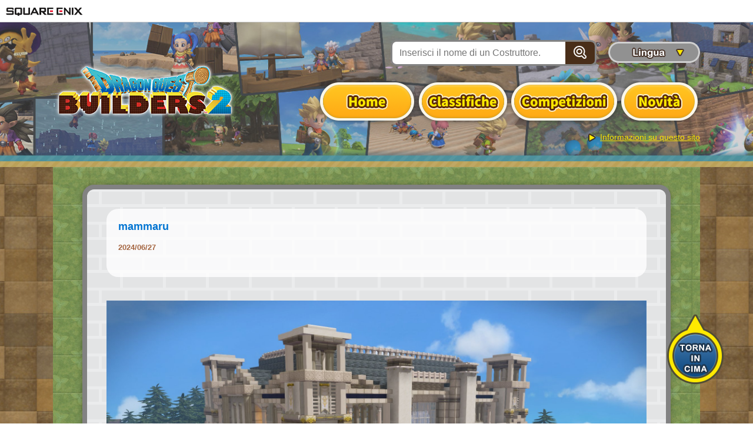

--- FILE ---
content_type: text/html; charset=UTF-8
request_url: https://it.dragonquest-builders.com/detail/?c=3As1HM85dno&e=953409372954836992
body_size: 37392
content:
<!DOCTYPE html>
<html lang="ja"><head>
<meta charset="UTF-8">
<meta http-equiv="Content-Script-Type" content="text/javascript">
<meta http-equiv="X-UA-Compatible" content="IE=edge">
<meta name="viewport" content="width=device-width">
<title>Galleria dei Costruttori | DRAGON QUEST BUILDERS 2 | SQUARE ENIX</title>
<meta name="author" content="SQUARE ENIX CO., LTD.">
<meta name="description" content="Guarda cosa succede sulla bacheca di DRAGON QUEST BUILDERS 2!">
<meta name="keywords" content="DRAGON QUEST, DQ, BUILDERS, DQB, costruttore, blocco, Malroth, SQEX, SQUARE ENIX, DQB2">
<meta property="og:image" content="https://it.dragonquest-builders.com/ogp.png?q=123">
<meta name="twitter:card" content="summary_large_image">
<meta name="twitter:image:src" content="https://it.dragonquest-builders.com/ogp.png?q=123">
<link rel="stylesheet" href="https://www.jp.square-enix.com/common/templates/css/reset.css">
<link rel="stylesheet" href="https://www.jp.square-enix.com/common/templates/css/template_rsp3.css">
<script type="text/javascript" src="https://www.jp.square-enix.com/common/templates/js/jquery-3.3.1.min.js"></script>
<!--<script type="text/javascript" src="https://www.jp.square-enix.com/common/templates/js/sqexHeader-white_rsp.js"></script>-->
<!--<script type="text/javascript" src="https://www.jp.square-enix.com/common/templates/js/footer/game_builders2-gallery.js"></script>-->
<script type="text/javascript" src="https://www.jp.square-enix.com/common/templates/js/analytics/game_builders2-gallery.js"></script>
<meta property="og:title" content="Guarda le istantanee presenti sulla bacheca di DRAGON QUEST BUILDERS 2!">
<meta property="og:description" content="Guarda cosa succede sulla bacheca di DRAGON QUEST BUILDERS 2!">
<meta property="og:url" content="https://it.dragonquest-builders.com/detail/?c=3As1HM85dno&e=953409372954836992">
<link rel="stylesheet" type="text/css" href="../assets/css/common.css">
</head>
<body id="white" onselectstart="return false" oncontextmenu="return false">

<!-- wp -->
<div id="wp">
	
	<!-- header -->
	<header id="sqexHeader-white_rsp">
		<!-- pcHeader -->
		<div id="header-title" class="clearfix">
			<div class="logo"><a href="http://www.square-enix.com/"><img src="https://www.jp.square-enix.com/common/templates/images/logo-white.gif" alt="SQUARE ENIX"></a></div>
		</div>
		<!-- /pcHeader -->
		<!-- spHeader -->
        <div id="spOnly">
        <div id="phone-title">
			<div class="logo"><a href="http://www.square-enix.com/"><img src="https://www.jp.square-enix.com/common/templates/images/logo_ipn_w.gif" alt="SQUARE ENIX"></a></div>
		</div>
        </div>
		<!-- /spHeader -->
	</header>
	<!-- /header -->	<!-- contents -->
	<div id="contents">
		<div id="my-wrapper">
		<header id="my-header">
	<div class="container">
		<h1 class="site-title"><img src="/assets/img/common/logo.png" srcset="/assets/img/common/logo.png 1x,/assets/img/common/logo@2x.png 2x" alt="Guarda le istantanee presenti sulla bacheca di DRAGON QUEST BUILDERS 2!"></h1>
		<div class="body">
			<div class="head">
				<form action="/search/">
					<div class="search">
						<input type="search" class="input" name="n" placeholder="Inserisci il nome di un Costruttore.">
						<button class="btn"><span><img src="/assets/img/common/icon_search.png" srcset="/assets/img/common/icon_search.png 1x,/assets/img/common/icon_search@2x.png 2x" alt="Inserisci il nome di un Costruttore."></span></button>
					</div>
				</form>
				<div class="language">
					<button type="button"><img src="/assets/img/common/btn_language.png" alt="Lingua"></button>
					<select name="" id="">
												<option value="https://it.dragonquest-builders.com/">Italiano</option>
												<option value="https://jp.dragonquest-builders.com/">日本語</option>
												<option value="https://sc.dragonquest-builders.com/">简体中文</option>
												<option value="https://tc.dragonquest-builders.com/">繁體中文</option>
												<option value="https://kr.dragonquest-builders.com/">한국어</option>
												<option value="https://en.dragonquest-builders.com/">English</option>
												<option value="https://de.dragonquest-builders.com/">Deutsch</option>
												<option value="https://es.dragonquest-builders.com/">Español</option>
												<option value="https://fr.dragonquest-builders.com/">Français</option>
											</select>
				</div>
			</div>
		<nav id="my-gnav">
			<ul class="nav">
				<li class="top"><a href="/">
						<img src="/assets/img/common/btn_gnav_top.png" alt="Home">
					</a></li>
				<!--<li><a href="/pickup/"><picture>
						<source srcset="/assets/img/common/btn_gnav_pickup@2x.png" media="(max-width: 768px)">
						<img src="/assets/img/common/btn_gnav_pickup.png" alt="ピックアップ"></picture></a></li>-->
				<li><a href="/ranking/"><picture>
						<source srcset="/assets/img/common/btn_gnav_ranking@2x.png" media="(max-width: 768px)">
						<img src="/assets/img/common/btn_gnav_ranking.png" alt="Classifiche"></picture></a></li>
				<li><a href="/contest/"><picture>
						<source srcset="/assets/img/common/btn_gnav_contest@2x.png" media="(max-width: 768px)">
						<img src="/assets/img/common/btn_gnav_contest.png" alt="Competizioni"></picture></a></li>
				<li><a href="/new/"><picture>
						<source srcset="/assets/img/common/btn_gnav_new@2x.png" media="(max-width: 768px)">
						<img src="/assets/img/common/btn_gnav_new.png" alt="Novità"></picture></a></li>
			</ul>
		</nav>
		<p class="about"><a href="/about/">Informazioni su questo sito</a></p>
	</div>
</div>
<div class="spNav">
	<button type="button" id="my-spgnav-btn" class="my-spgnav-btn"><img src="/assets/img/common/btn_menu.png" alt="MENU"></button>
	<div id="my-spgnav">
		<button type="button" id="my-spgnav-closebtn" class="my-spgnav-closebtn"><img src="/assets/img/common/btn_close.png" alt="CHIUDI"></button>
		<div class="inner">
			<ul class="nav">
				<li><a href="/"><img src="/assets/img/common/btn_spgnav_top.png" alt="Home"></a></li>
				<!--<li><a href="/pickup/"><img src="/assets/img/common/btn_spgnav_pickup.png" alt="ピックアップ"></a></li>-->
				<li><a href="/ranking/"><img src="/assets/img/common/btn_spgnav_ranking.png" alt="Classifiche"></a></li>
				<li><a href="/contest/"><img src="/assets/img/common/btn_spgnav_contest.png" alt="Competizioni"></a></li>
				<li><a href="/new/"><img src="/assets/img/common/btn_spgnav_new.png" alt="Novità"></a></li>
				<li><a href="/about/"><img src="/assets/img/common/btn_spgnav_about.png" alt="Informazioni su questo sito"></a></li>
			</ul>
			<form action="/search/">
				<div class="search">
					<input type="search" class="input" name="n" placeholder="Inserisci il nome di un Costruttore.">
					<button class="btn"><span><img src="/assets/img/common/icon_search.png" srcset="/assets/img/common/icon_search.png 1x,/assets/img/common/icon_search@2x.png 2x" alt="Inserisci il nome di un Costruttore."></span></button>
				</div>
			</form>
 			<div class="language">
				<select name="" id="">
					<option hidden disabled>Lingua</option>
										<option value="https://it.dragonquest-builders.com/">Italiano</option>
										<option value="https://jp.dragonquest-builders.com/">日本語</option>
										<option value="https://sc.dragonquest-builders.com/">简体中文</option>
										<option value="https://tc.dragonquest-builders.com/">繁體中文</option>
										<option value="https://kr.dragonquest-builders.com/">한국어</option>
										<option value="https://en.dragonquest-builders.com/">English</option>
										<option value="https://de.dragonquest-builders.com/">Deutsch</option>
										<option value="https://es.dragonquest-builders.com/">Español</option>
										<option value="https://fr.dragonquest-builders.com/">Français</option>
									</select>
			</div>
			<p class="btn-close"><button type="button" class="mod-btn01 mod-btn01_close mod-btn01_color02">CHIUDI</button></p>
		</div>
	</div>
</div>
</header><!--header-->
		<div id="my-contents">
			<div class="mod-block-frame mod-block-frame_detail">
				<div class="my-detail-head">
					<div class="head">
						<p class="name">mammaru</p>
						<p class="date">2024/06/27</p>
					</div>
					<p class="txt">　　　　　　　　　　　　　　　　　　　</p>
				</div>

				<div class="my-detail-image">
					<div class="main">
            						<div class="slide">
							<div class="zoom"><img class="image" src="https://dqbuild2-cache.sil2.square-enix.com/225/997155707197329408?time=1719468048328" data-zoom="https://dqbuild2-cache.sil2.square-enix.com/225/997155707197329408?time=1719468048328"></div>
						</div>
            						<div class="slide">
							<div class="zoom"><img class="image" src="https://dqbuild2-cache.sil2.square-enix.com/81f/997154463389065216?time=1719467752156" data-zoom="https://dqbuild2-cache.sil2.square-enix.com/81f/997154463389065216?time=1719467752156"></div>
						</div>
            						<div class="slide">
							<div class="zoom"><img class="image" src="https://dqbuild2-cache.sil2.square-enix.com/49f/996836707254943744?time=1719391994057" data-zoom="https://dqbuild2-cache.sil2.square-enix.com/49f/996836707254943744?time=1719391994057"></div>
						</div>
            						<div class="slide">
							<div class="zoom"><img class="image" src="https://dqbuild2-cache.sil2.square-enix.com/435/996779682995130368?time=1719378398141" data-zoom="https://dqbuild2-cache.sil2.square-enix.com/435/996779682995130368?time=1719378398141"></div>
						</div>
            						<div class="slide">
							<div class="zoom"><img class="image" src="https://dqbuild2-cache.sil2.square-enix.com/1cd/996488812991352832?time=1719309048734" data-zoom="https://dqbuild2-cache.sil2.square-enix.com/1cd/996488812991352832?time=1719309048734"></div>
						</div>
            						<div class="slide">
							<div class="zoom"><img class="image" src="https://dqbuild2-cache.sil2.square-enix.com/439/996001471919050752?time=1719192857472" data-zoom="https://dqbuild2-cache.sil2.square-enix.com/439/996001471919050752?time=1719192857472"></div>
						</div>
            						<div class="slide">
							<div class="zoom"><img class="image" src="https://dqbuild2-cache.sil2.square-enix.com/b56/995769856252989440?time=1719137635870" data-zoom="https://dqbuild2-cache.sil2.square-enix.com/b56/995769856252989440?time=1719137635870"></div>
						</div>
            						<div class="slide">
							<div class="zoom"><img class="image" src="https://dqbuild2-cache.sil2.square-enix.com/613/993188728203661312?time=1718522247535" data-zoom="https://dqbuild2-cache.sil2.square-enix.com/613/993188728203661312?time=1718522247535"></div>
						</div>
            						<div class="slide">
							<div class="zoom"><img class="image" src="https://dqbuild2-cache.sil2.square-enix.com/5e2/993105669794045952?time=1718502445840" data-zoom="https://dqbuild2-cache.sil2.square-enix.com/5e2/993105669794045952?time=1718502445840"></div>
						</div>
            						<div class="slide">
							<div class="zoom"><img class="image" src="https://dqbuild2-cache.sil2.square-enix.com/bc4/992516398414573568?time=1718361951835" data-zoom="https://dqbuild2-cache.sil2.square-enix.com/bc4/992516398414573568?time=1718361951835"></div>
						</div>
            						<div class="slide">
							<div class="zoom"><img class="image" src="https://dqbuild2-cache.sil2.square-enix.com/f07/991800622707642368?time=1718191297476" data-zoom="https://dqbuild2-cache.sil2.square-enix.com/f07/991800622707642368?time=1718191297476"></div>
						</div>
            						<div class="slide">
							<div class="zoom"><img class="image" src="https://dqbuild2-cache.sil2.square-enix.com/d3e/991691563052576768?time=1718165294187" data-zoom="https://dqbuild2-cache.sil2.square-enix.com/d3e/991691563052576768?time=1718165294187"></div>
						</div>
            						<div class="slide">
							<div class="zoom"><img class="image" src="https://dqbuild2-cache.sil2.square-enix.com/389/989607027355430912?time=1717668303045" data-zoom="https://dqbuild2-cache.sil2.square-enix.com/389/989607027355430912?time=1717668303045"></div>
						</div>
            						<div class="slide">
							<div class="zoom"><img class="image" src="https://dqbuild2-cache.sil2.square-enix.com/fc9/989205752876904448?time=1717572632122" data-zoom="https://dqbuild2-cache.sil2.square-enix.com/fc9/989205752876904448?time=1717572632122"></div>
						</div>
            						<div class="slide">
							<div class="zoom"><img class="image" src="https://dqbuild2-cache.sil2.square-enix.com/3dc/985169979911446528?time=1716610429040" data-zoom="https://dqbuild2-cache.sil2.square-enix.com/3dc/985169979911446528?time=1716610429040"></div>
						</div>
            						<div class="slide">
							<div class="zoom"><img class="image" src="https://dqbuild2-cache.sil2.square-enix.com/d01/983406141411172352?time=1716189896821" data-zoom="https://dqbuild2-cache.sil2.square-enix.com/d01/983406141411172352?time=1716189896821"></div>
						</div>
            						<div class="slide">
							<div class="zoom"><img class="image" src="https://dqbuild2-cache.sil2.square-enix.com/398/982948469528346624?time=1716080779161" data-zoom="https://dqbuild2-cache.sil2.square-enix.com/398/982948469528346624?time=1716080779161"></div>
						</div>
            						<div class="slide">
							<div class="zoom"><img class="image" src="https://dqbuild2-cache.sil2.square-enix.com/d71/982688175904272384?time=1716018720463" data-zoom="https://dqbuild2-cache.sil2.square-enix.com/d71/982688175904272384?time=1716018720463"></div>
						</div>
            						<div class="slide">
							<div class="zoom"><img class="image" src="https://dqbuild2-cache.sil2.square-enix.com/758/978636859041128448?time=1715052811245" data-zoom="https://dqbuild2-cache.sil2.square-enix.com/758/978636859041128448?time=1715052811245"></div>
						</div>
            						<div class="slide">
							<div class="zoom"><img class="image" src="https://dqbuild2-cache.sil2.square-enix.com/740/977212703435132928?time=1714713266028" data-zoom="https://dqbuild2-cache.sil2.square-enix.com/740/977212703435132928?time=1714713266028"></div>
						</div>
            						<div class="slide">
							<div class="zoom"><img class="image" src="https://dqbuild2-cache.sil2.square-enix.com/327/976129496379834368?time=1714455009798" data-zoom="https://dqbuild2-cache.sil2.square-enix.com/327/976129496379834368?time=1714455009798"></div>
						</div>
            						<div class="slide">
							<div class="zoom"><img class="image" src="https://dqbuild2-cache.sil2.square-enix.com/2e2/972095801591336960?time=1713493302056" data-zoom="https://dqbuild2-cache.sil2.square-enix.com/2e2/972095801591336960?time=1713493302056"></div>
						</div>
            						<div class="slide">
							<div class="zoom"><img class="image" src="https://dqbuild2-cache.sil2.square-enix.com/18f/971788239935393792?time=1713419973316" data-zoom="https://dqbuild2-cache.sil2.square-enix.com/18f/971788239935393792?time=1713419973316"></div>
						</div>
            						<div class="slide">
							<div class="zoom"><img class="image" src="https://dqbuild2-cache.sil2.square-enix.com/be7/968493523252817920?time=1712634451539" data-zoom="https://dqbuild2-cache.sil2.square-enix.com/be7/968493523252817920?time=1712634451539"></div>
						</div>
            						<div class="slide">
							<div class="zoom"><img class="image" src="https://dqbuild2-cache.sil2.square-enix.com/e74/965939953135538176?time=1712025633069" data-zoom="https://dqbuild2-cache.sil2.square-enix.com/e74/965939953135538176?time=1712025633069"></div>
						</div>
            						<div class="slide">
							<div class="zoom"><img class="image" src="https://dqbuild2-cache.sil2.square-enix.com/7d0/963759780189446144?time=1711505839752" data-zoom="https://dqbuild2-cache.sil2.square-enix.com/7d0/963759780189446144?time=1711505839752"></div>
						</div>
            						<div class="slide">
							<div class="zoom"><img class="image" src="https://dqbuild2-cache.sil2.square-enix.com/3c9/961971619884969984?time=1711079508653" data-zoom="https://dqbuild2-cache.sil2.square-enix.com/3c9/961971619884969984?time=1711079508653"></div>
						</div>
            						<div class="slide">
							<div class="zoom"><img class="image" src="https://dqbuild2-cache.sil2.square-enix.com/684/961627896324050944?time=1710997558953" data-zoom="https://dqbuild2-cache.sil2.square-enix.com/684/961627896324050944?time=1710997558953"></div>
						</div>
            						<div class="slide">
							<div class="zoom"><img class="image" src="https://dqbuild2-cache.sil2.square-enix.com/eeb/961224656050733056?time=1710901418778" data-zoom="https://dqbuild2-cache.sil2.square-enix.com/eeb/961224656050733056?time=1710901418778"></div>
						</div>
            						<div class="slide">
							<div class="zoom"><img class="image" src="https://dqbuild2-cache.sil2.square-enix.com/3da/957584973890600960?time=1710033651242" data-zoom="https://dqbuild2-cache.sil2.square-enix.com/3da/957584973890600960?time=1710033651242"></div>
						</div>
            						<div class="slide">
							<div class="zoom"><img class="image" src="https://dqbuild2-cache.sil2.square-enix.com/ae0/956572588044201984?time=1709792279148" data-zoom="https://dqbuild2-cache.sil2.square-enix.com/ae0/956572588044201984?time=1709792279148"></div>
						</div>
            						<div class="slide">
							<div class="zoom"><img class="image" src="https://dqbuild2-cache.sil2.square-enix.com/5bd/954770862228131840?time=1709362714363" data-zoom="https://dqbuild2-cache.sil2.square-enix.com/5bd/954770862228131840?time=1709362714363"></div>
						</div>
            						<div class="slide">
							<div class="zoom"><img class="image" src="https://dqbuild2-cache.sil2.square-enix.com/ed6/953411866401443840?time=1709038705390" data-zoom="https://dqbuild2-cache.sil2.square-enix.com/ed6/953411866401443840?time=1709038705390"></div>
						</div>
            						<div class="slide">
							<div class="zoom"><img class="image" src="https://dqbuild2-cache.sil2.square-enix.com/ddd/951524907869544448?time=1708588818409" data-zoom="https://dqbuild2-cache.sil2.square-enix.com/ddd/951524907869544448?time=1708588818409"></div>
						</div>
            					</div>
					<div class="thumb-wrap">
						<div class="thumb-inner">
							<div class="thumb">
                								<div class="slide"><a href="0" data-contentCode="997155707197329408" data-comment="　　　　　　　　　　　　　　　　　　　" data-uploaded="2024/06/27"><img src="https://dqbuild2-cache.sil2.square-enix.com/df3/997155711089647616?time=1719468048328" alt=""></a></div>
                								<div class="slide"><a href="1" data-contentCode="997154463389065216" data-comment="　　　　　　　　　　　　　　　　　　　" data-uploaded="2024/06/27"><img src="https://dqbuild2-cache.sil2.square-enix.com/be0/997154467273003008?time=1719467752156" alt=""></a></div>
                								<div class="slide"><a href="2" data-contentCode="996836707254943744" data-comment="　　　　　　　　　　　　　　　　　　　" data-uploaded="2024/06/26"><img src="https://dqbuild2-cache.sil2.square-enix.com/8f9/996836714955681792?time=1719391994057" alt=""></a></div>
                								<div class="slide"><a href="3" data-contentCode="996779682995130368" data-comment="　　　　　　　　　　　　　　　　　　　" data-uploaded="2024/06/26"><img src="https://dqbuild2-cache.sil2.square-enix.com/656/996779687160057856?time=1719378398141" alt=""></a></div>
                								<div class="slide"><a href="4" data-contentCode="996488812991352832" data-comment="　　　　　　　　　　　　　　　　　　　" data-uploaded="2024/06/25"><img src="https://dqbuild2-cache.sil2.square-enix.com/ba4/996488816929816576?time=1719309048734" alt=""></a></div>
                								<div class="slide"><a href="5" data-contentCode="996001471919050752" data-comment="　　　　　　　　　　　　　　　　　　　" data-uploaded="2024/06/24"><img src="https://dqbuild2-cache.sil2.square-enix.com/fc2/996001475819753472?time=1719192857472" alt=""></a></div>
                								<div class="slide"><a href="6" data-contentCode="995769856252989440" data-comment="　　　　　　　　　　　　　　　　　　　" data-uploaded="2024/06/23"><img src="https://dqbuild2-cache.sil2.square-enix.com/932/995769860321464320?time=1719137635870" alt=""></a></div>
                								<div class="slide"><a href="7" data-contentCode="993188728203661312" data-comment="　　　　　　　　　　　　　　　　　　　" data-uploaded="2024/06/16"><img src="https://dqbuild2-cache.sil2.square-enix.com/3c4/993188732267933696?time=1718522247535" alt=""></a></div>
                								<div class="slide"><a href="8" data-contentCode="993105669794045952" data-comment="　　　　　　　　　　　　　　　　　　　" data-uploaded="2024/06/16"><img src="https://dqbuild2-cache.sil2.square-enix.com/6d1/993105677029220352?time=1718502445840" alt=""></a></div>
                								<div class="slide"><a href="9" data-contentCode="992516398414573568" data-comment="　　　　　　　　　　　　　　　　　　　" data-uploaded="2024/06/14"><img src="https://dqbuild2-cache.sil2.square-enix.com/5d2/992516402277531648?time=1718361951835" alt=""></a></div>
                								<div class="slide"><a href="10" data-contentCode="991800622707642368" data-comment="　　　　　　　　　　　　　　　　　　　" data-uploaded="2024/06/12"><img src="https://dqbuild2-cache.sil2.square-enix.com/778/991800626570596352?time=1718191297476" alt=""></a></div>
                								<div class="slide"><a href="11" data-contentCode="991691520799154176" data-comment="ＦＦ１４　オールド・シャーレアン" data-uploaded="2024/06/12"><img src="https://dqbuild2-cache.sil2.square-enix.com/8a6/991691563060965376?time=1718165294187" alt=""></a></div>
                								<div class="slide"><a href="12" data-contentCode="989607027355430912" data-comment="　　　　　　　　　　　　　　　　　　　" data-uploaded="2024/06/06"><img src="https://dqbuild2-cache.sil2.square-enix.com/f7d/989607031360983040?time=1717668303045" alt=""></a></div>
                								<div class="slide"><a href="13" data-contentCode="989205752876904448" data-comment="としょかん" data-uploaded="2024/06/05"><img src="https://dqbuild2-cache.sil2.square-enix.com/e23/989205757658415104?time=1717572632122" alt=""></a></div>
                								<div class="slide"><a href="14" data-contentCode="985169979911446528" data-comment="これどうしたらいいのだろう・・・" data-uploaded="2024/05/25"><img src="https://dqbuild2-cache.sil2.square-enix.com/ec9/985169983606628352?time=1716610429040" alt=""></a></div>
                								<div class="slide"><a href="15" data-contentCode="983406141411172352" data-comment="よこをみじかくしてみた　どうかなぁ・・・" data-uploaded="2024/05/20"><img src="https://dqbuild2-cache.sil2.square-enix.com/b3e/983406145102155776?time=1716189896821" alt=""></a></div>
                								<div class="slide"><a href="16" data-contentCode="982948469528346624" data-comment="　　　　　　　　　　　　　　　　　　　" data-uploaded="2024/05/19"><img src="https://dqbuild2-cache.sil2.square-enix.com/27b/982948473928163328?time=1716080779161" alt=""></a></div>
                								<div class="slide"><a href="17" data-contentCode="982688175904272384" data-comment="　　　　　　　　　　　　　　　　　　　" data-uploaded="2024/05/18"><img src="https://dqbuild2-cache.sil2.square-enix.com/3c1/982688179863691264?time=1716018720463" alt=""></a></div>
                								<div class="slide"><a href="18" data-contentCode="978636859041128448" data-comment="　　　　　　　　　　　　　　　　　　　" data-uploaded="2024/05/07"><img src="https://dqbuild2-cache.sil2.square-enix.com/ad4/978636863071862784?time=1715052811245" alt=""></a></div>
                								<div class="slide"><a href="19" data-contentCode="977212703435132928" data-comment="どうだろう・・・　　あかるくなったかな" data-uploaded="2024/05/03"><img src="https://dqbuild2-cache.sil2.square-enix.com/78a/977212707465875456?time=1714713266028" alt=""></a></div>
                								<div class="slide"><a href="20" data-contentCode="976129496379834368" data-comment="　　　　　　　　　　　　　　　　　　　" data-uploaded="2024/04/30"><img src="https://dqbuild2-cache.sil2.square-enix.com/34a/976129500435730432?time=1714455009798" alt=""></a></div>
                								<div class="slide"><a href="21" data-contentCode="972095801591336960" data-comment="マーケット" data-uploaded="2024/04/19"><img src="https://dqbuild2-cache.sil2.square-enix.com/196/972095805651427328?time=1713493302056" alt=""></a></div>
                								<div class="slide"><a href="22" data-contentCode="971788239935393792" data-comment="おやしき" data-uploaded="2024/04/18"><img src="https://dqbuild2-cache.sil2.square-enix.com/ad5/971788243844472832?time=1713419973316" alt=""></a></div>
                								<div class="slide"><a href="23" data-contentCode="968493523252817920" data-comment="なんかちがうけど　それっぽくなってきた！" data-uploaded="2024/04/09"><img src="https://dqbuild2-cache.sil2.square-enix.com/7d7/968493527031894016?time=1712634451539" alt=""></a></div>
                								<div class="slide"><a href="24" data-contentCode="965939953135538176" data-comment="てつがくしゃ　の　ひろば" data-uploaded="2024/04/02"><img src="https://dqbuild2-cache.sil2.square-enix.com/e5e/965939957170450432?time=1712025633069" alt=""></a></div>
                								<div class="slide"><a href="25" data-contentCode="963759780189446144" data-comment="もうひとつの　ふなつきば" data-uploaded="2024/03/27"><img src="https://dqbuild2-cache.sil2.square-enix.com/826/963759784064991232?time=1711505839752" alt=""></a></div>
                								<div class="slide"><a href="26" data-contentCode="961971619884969984" data-comment="ひょうじげんかい　かんがえてなかった" data-uploaded="2024/03/22"><img src="https://dqbuild2-cache.sil2.square-enix.com/ac6/961971623928274944?time=1711079508653" alt=""></a></div>
                								<div class="slide"><a href="27" data-contentCode="961627896324050944" data-comment="　　　　　　　　　　　　　　　　　　　" data-uploaded="2024/03/21"><img src="https://dqbuild2-cache.sil2.square-enix.com/4e4/961627900082130944?time=1710997558953" alt=""></a></div>
                								<div class="slide"><a href="28" data-contentCode="961224656050733056" data-comment="てんそうまほう　けんきゅうじょ" data-uploaded="2024/03/20"><img src="https://dqbuild2-cache.sil2.square-enix.com/42c/961224659708170240?time=1710901418778" alt=""></a></div>
                								<div class="slide"><a href="29" data-contentCode="957584973890600960" data-comment="このまちの　しゅごしん　・・・？" data-uploaded="2024/03/10"><img src="https://dqbuild2-cache.sil2.square-enix.com/b0a/957584977623519232?time=1710033651242" alt=""></a></div>
                								<div class="slide"><a href="30" data-contentCode="956572588044201984" data-comment="とびらのむこうに" data-uploaded="2024/03/07"><img src="https://dqbuild2-cache.sil2.square-enix.com/c58/956572591785517056?time=1709792279148" alt=""></a></div>
                								<div class="slide"><a href="31" data-contentCode="954770862228131840" data-comment="みなとのそうこ" data-uploaded="2024/03/02"><img src="https://dqbuild2-cache.sil2.square-enix.com/fb1/954770866070106112?time=1709362714363" alt=""></a></div>
                								<div class="slide"><a href="32" data-contentCode="953411866401443840" data-comment="ぼうけんしゃがあつまるギルド" data-uploaded="2024/02/27"><img src="https://dqbuild2-cache.sil2.square-enix.com/6e8/953411874135744512?time=1709038705390" alt=""></a></div>
                								<div class="slide"><a href="33" data-contentCode="951524907869544448" data-comment="みなとのカフェ" data-uploaded="2024/02/22"><img src="https://dqbuild2-cache.sil2.square-enix.com/de1/951524911396966400?time=1708588818409" alt=""></a></div>
                							</div>
						</div>
						<button type="button" class="thumb-prev">Precedente</button>
						<button type="button" class="thumb-next">Seguente</button>
					</div>
				</div>
				<section class="my-detail-share">
					<h3 class="title"><picture>
					<source srcset="../assets/img/common/title_share@2x.png" media="(max-width: 768px)">
					<img src="../assets/img/common/title_share.png" alt="CONDIVIDI"></picture></h3>
										<ul class="list">
						<li class="facebook"><a href="http://www.facebook.com/share.php?u=https%3A%2F%2Fit.dragonquest-builders.com%2Fdetail%2F%3Fc%3D3As1HM85dno%26e%3D953409372954836992" target="_blank" class="mod-popwindow"><img src="../assets/img/common/icon_facebook.png" srcset="../assets/img/common/icon_facebook.png 1x,../assets/img/common/icon_facebook@2x.png 2x" alt="Facebook"></a></li>
						<li class="twitter"><a href="http://twitter.com/share?count=horizontal&original_referer=https%3A%2F%2Fit.dragonquest-builders.com%2Fdetail%2F%3Fc%3D3As1HM85dno%26e%3D953409372954836992&hashtags=DQB2&url=https%3A%2F%2Fit.dragonquest-builders.com%2Fdetail%2F%3Fc%3D3As1HM85dno%26e%3D953409372954836992&text=Guarda+quest%27istantanea+di+DRAGON+QUEST+BUILDERS+2+scattata+da+mammaru%21" target="_blank" class="mod-popwindow"><img src="../assets/img/common/icon_twitter.png" srcset="../assets/img/common/icon_twitter.png 1x,../assets/img/common/icon_twitter@2x.png 2x" alt="Twitter"></a></li>
						<li class="tumblr"><a href="http://www.tumblr.com/share/link?url=https%3A%2F%2Fit.dragonquest-builders.com%2Fdetail%2F%3Fc%3D3As1HM85dno%26e%3D953409372954836992" target="_blank" class="mod-popwindow"><img src="../assets/img/common/icon_tumblr.png" srcset="../assets/img/common/icon_tumblr.png 1x,../assets/img/common/icon_tumblr@2x.png 2x" alt="Tumblr"></a></li>
						<li class="line"><a href="https://social-plugins.line.me/lineit/share?url=https%3A%2F%2Fit.dragonquest-builders.com%2Fdetail%2F%3Fc%3D3As1HM85dno%26e%3D953409372954836992" target="_blank" class="mod-popwindow"><img src="../assets/img/common/icon_line.png" srcset="../assets/img/common/icon_line.png 1x,../assets/img/common/icon_line@2x.png 2x" alt="LINE"></a></li>
						<li class="whatsapp"><a href="//api.whatsapp.com/send?text=https%3A%2F%2Fit.dragonquest-builders.com%2Fdetail%2F%3Fc%3D3As1HM85dno%26e%3D953409372954836992" target="_blank" class="mod-popwindow"><img src="../assets/img/common/icon_whatsapp.png" srcset="../assets/img/common/icon_whatsapp.png 1x,../assets/img/common/icon_whatsapp@2x.png 2x" alt="Whatsapp"></a></li>
					</ul>
				</section>
				<p class="mod-btn-box"><a href="/" class="mod-btn01 mod-btn01_color02 mod-btn01_arrow_l">Indietro</a></p>
			</div>
			<footer id="my-footer">
	<a href="#" id="my-pagetop" class="my-pagetop"><img src="/assets/img/common/pagetop.png" srcset="/assets/img/common/pagetop.png 1x,/assets/img/common/pagetop@2x.png 2x" alt="TORNA IN CIMA"></a>
</footer><!-- /#my-footer -->
		</div>
		</div>
	</div>
	<!-- /contents -->


	<div id="my-footer-share">
    <div class="logos">
        <img src="/assets/img/common/label_pegi.png" alt="PEGI">
    </div>
    <div class="shares-wrap">
        <dl class="shares">
        <dt><img src="https://www.jp.square-enix.com/common/templates/images/footer/share_w.gif" alt="share"></dt>
        <dd class="facebook"><a href="http://www.facebook.com/share.php?u=https%3A%2F%2Fit.dragonquest-builders.com" target="_blank" class="mod-popwindow"><img src="/assets/img/common/icon_facebook.png" srcset="/assets/img/common/icon_facebook.png 1x,/assets/img/common/icon_facebook@2x.png 2x" alt="Facebook"></a></dd>
        <dd class="twitter"><a href="http://twitter.com/share?count=horizontal&original_referer=https%3A%2F%2Fit.dragonquest-builders.com&hashtags=DQB2&url=https%3A%2F%2Fit.dragonquest-builders.com" target="_blank" class="mod-popwindow"><img src="/assets/img/common/icon_twitter.png" srcset="/assets/img/common/icon_twitter.png 1x,/assets/img/common/icon_twitter@2x.png 2x" alt="Twitter"></a></dd>
        <dd class="tumblr"><a href="http://www.tumblr.com/share/link?url=https%3A%2F%2Fit.dragonquest-builders.com" target="_blank" class="mod-popwindow"><img src="/assets/img/common/icon_tumblr.png" srcset="/assets/img/common/icon_tumblr.png 1x,/assets/img/common/icon_tumblr@2x.png 2x" alt="Tumblr"></a></dd>
        <dd class="line"><a href="https://social-plugins.line.me/lineit/share?url=https%3A%2F%2Fit.dragonquest-builders.com" target="_blank" class="mod-popwindow"><img src="/assets/img/common/icon_line.png" srcset="/assets/img/common/icon_line.png 1x,/assets/img/common/icon_line@2x.png 2x" alt="LINE"></a></dd>
        <dd class="whatsapp"><a href="//api.whatsapp.com/send?text=https%3A%2F%2Fit.dragonquest-builders.com" target="_blank" class="mod-popwindow"><img src="/assets/img/common/icon_whatsapp.png" srcset="/assets/img/common/icon_whatsapp.png 1x,/assets/img/common/icon_whatsapp@2x.png 2x" alt="Whatsapp"></a></dd>
        </dl>
    </div>
</div>

<!-- === footerArea === -->
<div id="sqexFooter" class="sqex-footer-white">
<!-- デフォルトフッター -->
    <div id="sqex-footer-contents">
    <!--<ul>
        <li class="sqex-footer-first">
            <a href="https://www.jp.square-enix.com/cero/" target="_blank">レーティング制度について</a>
        </li>
        <li>
            <a href="https://www.jp.square-enix.com/caution.html" target="_blank">著作権について</a>
        </li>
        <li>
            <a href="https://www.jp.square-enix.com/privacy/" target="_blank">プライバシーポリシー</a>
        </li>
        <li>
            <a href="https://support.jp.square-enix.com/jump.php" target="_blank">サポートセンター</a>
        </li>
    </ul>-->
    <!--<p class="sqex-footer-copyright">&copy; SQUARE ENIX CO., LTD. All Rights Reserved.</p>-->
    <div class="sqex-footer-copy-logo"><p class="sqex-footer-copyright">&copy; 2018 ARMOR PROJECT/BIRD STUDIO/SQUARE ENIX All Rights Reserved.<br>&copy; SUGIYAMA KOBO<br>Developed by KOEI TECMO GAMES CO., LTD.</p></div>
    </div>
</div>
<!-- === /footerArea === --></div>
<!-- /wp -->

<script src="../assets/js/import.js"></script>

<script type="text/javascript">
	$(function(){


		//全部ajaxしてから実行

		$('.my-detail-image .main').slick({
			fade:true,
			arrows:false,
			useTransform:true,
			autoplaySpeed:5000,//スライド間隔
			speed:500,//スライド
			pauseOnHover:false,//オーバー時停止
			pauseOnDotsHover:false//ページャーオーバー時停止
		});

		$('.my-detail-image .thumb').slick({
			// autoplay:true,
			arrows:false,
			useTransform:true,
			infinite: true,
			autoplaySpeed:5000,//スライド間隔
			speed:500,//スライド
			pauseOnHover:false,//オーバー時停止
			pauseOnDotsHover:false,//ページャーオーバー時停止
			slidesToShow: 4,
			// slidesToScroll: 2,
			responsive: [{
				breakpoint: 600,
				settings: {
					slidesToShow: 3
				}
			}
			]
		});

		$('body').on('click','.my-detail-image .thumb a',function(){

		  $('.my-detail-image .main').slick('slickGoTo', $(this).attr('href'));

      $('.my-detail-head .date').text($(this).attr('data-uploaded'));
      $('.my-detail-head .txt').text($(this).attr('data-comment'));

			// url書き換え
			var friendCode = '3As1HM85dno';
			var contentCode = $(this).attr('data-contentCode') || '';
			history.replaceState('','','?c='+friendCode+'&e='+contentCode);

			// share urlの書き換え
			$('.my-detail-share .list li a').each(function(){
				var e = $(this);
				var href = e.attr('href').replace(/e%3D[0-9]+/g, 'e%3D'+contentCode);
				e.attr('href', href);
			});

		  return false;
		});

    $('body').on('afterChange','.my-detail-image .main',function(){

      var o = $('.my-detail-image .thumb a[href="'+$(this).slick('slickCurrentSlide')+'"]');

      $('.my-detail-head .date').text(o.attr('data-uploaded'));
      $('.my-detail-head .txt').text(o.attr('data-comment'));

			// url書き換え
			var friendCode = '3As1HM85dno';
			var contentCode = o.attr('data-contentCode') || '';
			history.replaceState('','','?c='+friendCode+'&e='+contentCode);

			// share urlの書き換え
			$('.my-detail-share .list li a').each(function(){
				var e = $(this);
				var href = e.attr('href').replace(/e%3D[0-9]+/g, 'e%3D'+contentCode);
				e.attr('href', href);
			});

		  return false;
		});

		$('body').on('click','.my-detail-image .thumb-prev',function(){

		  $('.my-detail-image .thumb').slick('slickPrev');

		});

		$('body').on('click','.my-detail-image .thumb-next',function(){

		  $('.my-detail-image .thumb').slick('slickNext');

		});

	});
</script>
<div style="display:none;">
	<!-- リマーケティングタグは公開直前にここに挿入 -->
</div>
</body>
</html>


--- FILE ---
content_type: text/css
request_url: https://it.dragonquest-builders.com/assets/css/common.css
body_size: 67838
content:
#my-wrapper {
	font-family: -apple-system,BlinkMacSystemFont,"Hiragino Kaku Gothic ProN","メイリオ",Meiryo,sans-serif;
	line-height: 1.5;
	word-wrap: break-word;
	overflow-wrap: break-word;
	-webkit-touch-callout: none;
	-webkit-user-select: none;
}

#my-wrapper * {
	box-sizing: border-box;
}

#my-wrapper *:before,
#my-wrapper *:after {
	box-sizing: border-box;
}

#my-wrapper img {
	user-select: none;
	-moz-user-select: none;
	-ms-user-select: none;
	-webkit-user-select: none;
	-khtml-user-select: none;
	-webkit-user-drag: none;
	-khtml-user-drag: none;
	-webkit-touch-callout: none;
	pointer-events: none;
}

#my-wrapper {
	background-image: url(../img/common/bg01.jpg);
	background-position: center top;
	overflow: hidden;
}

#my-wrapper img {
	max-width: 100%;
	height: auto;
}

#my-header {
	background-image: url(../img/common/bg_header.jpg);
	background-size: auto 100%;
	background-position: center top;
	padding: 30px 0 40px;
}

#my-header .container {
	display: -webkit-box;
	display: -ms-flexbox;
	display: flex;
	-ms-flex-wrap: wrap;
	flex-wrap: wrap;
	-webkit-box-pack: justify;
	-ms-flex-pack: justify;
	justify-content: space-between;
	-webkit-box-align: center;
	-ms-flex-align: center;
	align-items: center;
	max-width: 1160px;
	margin: 0 auto;
	padding: 0 30px;
}

#my-header .site-title {
	width: 313px;
	text-align: center;
}

#my-header .site-title a {
	display: inline-block;
	-webkit-transition: all .1s ease-out;
	transition: all .1s ease-out;
}

#my-header .site-title a:hover {
	-webkit-transform: scale(1.05);
	-ms-transform: scale(1.05);
	transform: scale(1.05);
}

#my-header .body {
	-webkit-box-flex: 1;
	-ms-flex: 1;
	flex: 1;
}

#my-header .search {
	border: solid 3px #838383;
	border-radius: 10px;
	overflow: hidden;
	padding-right: 50px;
	position: relative;
	font-size: 0;
	line-height: 0;
}

#my-header .search .input {
	width: 100%;
	padding: 10px 12px;
	margin: 0;
	border-radius: 3px 0 0 3px;
	-webkit-appearance: none;
	-moz-appearance: none;
	appearance: none;
	border: none;
	font-size: 16px;
}

#my-header .search .btn {
	width: 50px;
	background-color: #492e19;
	position: absolute;
	top: 0;
	right: 0;
	bottom: 0;
	margin: auto;
	display: -webkit-box;
	display: -ms-flexbox;
	display: flex;
	-ms-flex-wrap: wrap;
	flex-wrap: wrap;
	-webkit-box-pack: center;
	-ms-flex-pack: center;
	justify-content: center;
	-webkit-box-align: center;
	-ms-flex-align: center;
	align-items: center;
	border: none;
	border-radius: 0 6px 6px 0;
	text-align: center;
	cursor: pointer;
}

#my-header .search .btn span {
	display: block;
	width: 100%;
}

#my-header .search .btn img {
	width: 22px;
}

#my-header .head {
	display: -webkit-box;
	display: -ms-flexbox;
	display: flex;
	-ms-flex-wrap: wrap;
	flex-wrap: wrap;
	-webkit-box-pack: end;
	-ms-flex-pack: end;
	justify-content: flex-end;
	margin-bottom: 20px;
}

#my-header .head .search {
	width: 350px;
}

#my-header .head .search .input {
	padding-right: 5px;
}

#my-header .head .language {
	width: 156px;
	height: 36px;
	margin-left: 20px;
	margin-top: 3px;
	position: relative;
}

#my-header .head .language button {
	border: none;
	background-color: transparent;
	padding: 0;
	display: inline-block;
}

#my-header .head .language select {
	position: absolute;
	top: 0;
	left: 0;
	right: 0;
	width: 156px;
	height: 36px;
	line-height: 36px;
	-webkit-appearance: none;
	-moz-appearance: none;
	appearance: none;
	opacity: 0;
	cursor: pointer;
}

#my-header .about {
	margin-top: 10px;
	text-align: right;
}

#my-header .about a {
	display: inline-block;
	padding-left: 20px;
	background-image: url(../img/common/arrow.png);
	background-position: left center;
	background-repeat: no-repeat;
	color: #fae501;
	text-decoration: underline;
	font-size: 14px;
}

#my-header .about a:hover {
	text-decoration: none;
}

#my-header .spNav {
	display: none;
}

#my-header .my-spgnav-btn,
#my-header .my-spgnav-closebtn {
	border: none;
	background-color: transparent;
	padding: 0;
}

#my-header .my-spgnav-btn img,
#my-header .my-spgnav-closebtn img {
	width: 73px;
}

#my-header .my-spgnav-btn {
	position: fixed;
	top: 5px;
	right: 0;
	z-index: 1000;
	display: none;
}

#my-header .my-spgnav-closebtn {
	position: absolute;
	top: 3px;
	right: -1px;
}

#my-gnav .nav {
	display: -webkit-box;
	display: -ms-flexbox;
	display: flex;
	-ms-flex-wrap: wrap;
	flex-wrap: wrap;
	-webkit-box-pack: end;
	-ms-flex-pack: end;
	justify-content: flex-end;
	font-size: 0;
}

#my-gnav .nav li {
	margin: 0 -0.55%;
}

#my-gnav .nav a {
	display: inline-block;
	-webkit-transition: all .1s ease-out;
	transition: all .1s ease-out;
}

#my-gnav .nav a:hover {
	-webkit-transform: scale(1.05);
	-ms-transform: scale(1.05);
	transform: scale(1.05);
}

#my-spgnav {
	background-image: url(../img/common/bg_pattern.png);
	background-color: #e5e2db;
	background-size: 36px auto;
	border: solid 2px #fff;
	position: fixed;
	width: 100%;
	top: 0;
	left: 0;
	bottom: 0;
	z-index: 1000;
	display: none;
}

#my-spgnav .inner {
	padding: 90px 20px 20px;
	max-height: 100%;
	overflow: auto;
}

#my-spgnav .nav {
	margin-bottom: 25px;
	text-align: center;
	font-size: 0;
}

#my-spgnav .nav a {
	display: inline-block;
}

#my-spgnav .btn-close {
	width: 80%;
	margin: 30px auto 0;
}

#my-spgnav .search {
	width: 100%;
	font-size: 0;
}

#my-spgnav .language {
	margin-top: 15px;
}

#my-spgnav .language select {
	border: solid 2px #959595;
	background-color: #fff;
	background-image: url(../img/common/arrow_select.png);
	background-position: right 10px  center;
	background-repeat: no-repeat;
	background-size: 15px auto;
	-webkit-appearance: none;
	-moz-appearance: none;
	appearance: none;
	width: 100%;
	border-radius: 5px;
	padding: 10px;
	font-size: 16px;
}

#my-contents {
	max-width: 1100px;
	margin: 0 auto;
	padding: 30px 50px 130px;
	position: relative;
	background-image: url(../img/common/bg02.jpg);
}

#my-contents .my-header-deco .chara {
	position: absolute;
	z-index: 100;
}

#my-contents .my-header-deco .chara01 {
	left: -120px;
	top: -60px;
}

#my-contents .my-header-deco .chara02 {
	right: -62px;
	top: -22px;
}

.my-section {
	margin-bottom: 30px;
}

#my-footer {
	position: relative;
	z-index: 10;
	text-align: center;
}

#my-footer .my-pagetop {
	position: fixed;
	right: 50px;
	bottom: 60px;
	display: inline-block;
	-webkit-transition: all .1s ease-out;
	transition: all .1s ease-out;
}

#my-footer .my-pagetop:hover {
	-webkit-transform: scale(1.05);
	-ms-transform: scale(1.05);
	transform: scale(1.05);
}

#my-footer .chara {
	position: absolute;
}

#my-footer .chara01 {
	left: -112px;
	top: -136px;
}

#my-footer .chara02 {
	right: -125px;
	top: -230px;
}

#my-footer .bnr {
	padding-top: 140px;
	text-align: center;
}

#my-footer .bnr a {
	display: inline-block;
	-webkit-transition: all .1s ease-out;
	transition: all .1s ease-out;
}

#my-footer .bnr a:hover {
	-webkit-transform: scale(1.05);
	-ms-transform: scale(1.05);
	transform: scale(1.05);
}

.mod-title01 {
	margin-bottom: 20px;
	text-align: center;
}

/*
#overview
modTxt
*/

/*
#styleguide
xxxxx

```
コード
```
*/

.mod-btn01 {
	display: block;
	width: 100%;
	border-radius: 99999999px;
	position: relative;
	box-shadow: rgba(0, 0, 0, 0.3) 0px 0 10px;
	background-color: #fbcb07;
	border: solid 3px #fff;
	padding: 10px 30px;
	text-align: center;
	text-decoration: none;
	font-weight: bold;
	font-size: 16px;
	line-height: 1.5;
	color: #333;
	-webkit-transition: all .1s ease-out;
	transition: all .1s ease-out;
	cursor: pointer;
}

.mod-btn01:hover {
	-webkit-transform: scale(1.05);
	-ms-transform: scale(1.05);
	transform: scale(1.05);
}

.mod-btn01_large {
	font-size: 18px;
}

.mod-btn01_color02 {
	background-color: #005bb0;
	color: #fff;
}

.mod-btn01::after {
	content: "";
	background-image: url(../img/common/arrow.png);
	background-position: center;
	background-repeat: no-repeat;
	width: 13px;
	height: 14px;
	position: absolute;
	top: 0;
	right: 10px;
	bottom: 0;
	margin: auto;
}

.mod-btn01_arrow_b::after {
	background-image: url(../img/common/arrow_bottom.png);
}

.mod-btn01_arrow_t::after {
	background-image: url(../img/common/arrow_bottom.png);
	-webkit-transform: scale(1, -1);
	-ms-transform: scale(1, -1);
	transform: scale(1, -1);
}

.mod-btn01_arrow_l::after {
	-webkit-transform: scale(-1, -1);
	-ms-transform: scale(-1, -1);
	transform: scale(-1, -1);
	right: auto;
	left: 10px;
}

.mod-btn01_close::after {
	background-image: url(../img/common/icon_close.png);
	background-size: 15px auto;
	width: 15px;
	height: 15px;
}

.mod-btn-box {
	max-width: 500px;
	margin-right: auto;
	margin-left: auto;
}

* + .mod-btn-box {
	margin-top: 40px;
}

.mod-list-ranking_tag + .mod-btn-box {
	margin-top: 0;
}

.mod-bnr-box {
	text-align: center;
}

.mod-bnr-box a {
	display: inline-block;
	-webkit-transition: all .1s ease-out;
	transition: all .1s ease-out;
}

.mod-bnr-box a:hover {
	-webkit-transform: scale(1.05);
	-ms-transform: scale(1.05);
	transform: scale(1.05);
}

* + .mod-bnr-box {
	margin-top: 40px;
}

.mod-block-frame {
	border-radius: 20px;
	border: solid 8px #026bbe;
	background-color: #bce6f9;
	background-image: url(../img/common/bg_pattern.png);
	padding: 33px;
	box-shadow: rgba(0, 0, 0, 0.3) 0px 0 10px;
	position: relative;
}

.mod-block-frame_pickup {
	border-color: #026bbe;
	background-color: #bce6f9;
}

.mod-block-frame_ranking {
	border-color: #eb7e09;
	background-color: #ffe2bc;
}

.mod-block-frame_contest {
	border-color: #f1515e;
	background-color: #f4d0d5;
}

.mod-block-frame_new {
	border-color: #ffd800;
	background-color: #feef9a;
}

.mod-block-frame_info {
	border-color: #fff;
	background-color: #1f262b;
}

.mod-block-frame_search {
	border-color: #828282;
	background-color: #e3e4e5;
}

.mod-block-frame_detail {
	border-color: #828282;
	background-color: #e3e4e5;
}

.mod-block-frame_about {
	border-color: #828282;
	background-color: #e3e4e5;
}

.mod-block-frame_info {
	background-image: none;
}

body:not(.page-top) .mod-block-frame:not(.mod-block-frame_info) {
	min-height: 400px;
}

.mod-block-frame .chara {
	position: absolute;
}

.mod-block-lead {
	background-color: #fffdda;
	position: relative;
	margin-bottom: 30px;
	padding: 10px;
	box-shadow: #8a8a8a  0px 2px 8px  -2px;
}

.mod-block-lead .inner {
	border: solid 1px #edeab9;
	padding: 20px;
	text-align: center;
	font-weight: bold;
	font-size: 16px;
}

.mod-block-lead::after,
.mod-block-lead::before,
.mod-block-lead .inner::after,
.mod-block-lead .inner::before {
	content: "";
	background-image: url(../img/common/deco_mark01.png);
	position: absolute;
	width: 14px;
	height: 14px;
}

.mod-block-lead::after,
.mod-block-lead::before {
	top: 6px;
}

.mod-block-lead .inner::after,
.mod-block-lead .inner::before {
	bottom: 6px;
}

.mod-block-lead::after,
.mod-block-lead .inner::after {
	left: 6px;
}

.mod-block-lead::before,
.mod-block-lead .inner::before {
	right: 6px;
}

.mod-block-ranking .tab-menu {
	background-color: #eeeeee;
	display: -webkit-box;
	display: -ms-flexbox;
	display: flex;
	-ms-flex-wrap: wrap;
	flex-wrap: wrap;
	-webkit-box-pack: justify;
	-ms-flex-pack: justify;
	justify-content: space-between;
	border-radius: 9999px;
	box-shadow: rgba(0, 0, 0, 0.2) 0px 0 8px;
	margin-bottom: 36px;
}

.mod-block-ranking .tab-menu .btn {
	width: 50%;
	display: block;
	border-top: solid 3px #fff;
	border-bottom: solid 3px #fff;
	padding: 18px 10px;
	position: relative;
	text-decoration: none;
	text-align: center;
	font-weight: bold;
	font-size: 20px;
	color: #333;
}

.mod-block-ranking .tab-menu .btn span{
	display: block;
	width: 100%;
	padding: 0 85px;
}

.mod-block-ranking .tab-menu .btn:first-child {
	border-left: solid 3px #fff;
	border-radius: 9999px 0 0 9999px;
}

.mod-block-ranking .tab-menu .btn:last-child {
	border-right: solid 3px #fff;
	border-radius: 0 9999px 9999px 0;
}

.mod-block-ranking .tab-menu .btn::before {
	content: "";
	background-position: 0 0;
	background-repeat: no-repeat;
	position: absolute;
	top: 0;
	left: 30px;
	bottom: 0;
	margin: auto;
}

.mod-block-ranking .tab-menu .btn.active {
	background-color: #492e19;
	color: #fff;
}

.mod-block-ranking .tab-menu .btn.photo::before {
	background-image: url(../img/common/icon_photo@2x.png);
	background-size: 62px auto;
	width: 62px;
	height: 53px;
}

.mod-block-ranking .tab-menu .btn.active.photo::before {
	background-position: 0 -53px;
}

.mod-block-ranking .tab-menu .btn.terrain::before {
	background-image: url(../img/common/icon_terrain@2x.png);
	background-size: 56px auto;
	width: 56px;
	height: 35px;
}

.mod-block-ranking .tab-menu .btn.active.terrain::before {
	background-position: 0 -35px;
}

.mod-block-ranking .type-menu {
	display: -webkit-box;
	display: -ms-flexbox;
	display: flex;
	-ms-flex-wrap: wrap;
	flex-wrap: wrap;
	-webkit-box-pack: center;
	-ms-flex-pack: center;
	justify-content: center;
	margin-bottom: 38px;
}

.mod-block-ranking .type-menu .btn {
	margin: 0 10px;
	text-align: center;
	text-decoration: none;
	font-size: 20px;
	font-weight: bold;
	color: #333;
	-webkit-transition: all .1s ease-out;
	transition: all .1s ease-out;
}

.mod-block-ranking .type-menu .btn.active {
	color: #ff3600;
}

.mod-block-ranking .type-menu .btn:hover {
	-webkit-transform: scale(1.05);
	-ms-transform: scale(1.05);
	transform: scale(1.05);
}

.mod-block-ranking .type-menu .btn .inner {
	background-image: url(../img/common/bg_btn_ranking.png);
	background-position: 0 0;
	background-repeat: no-repeat;
	width: 231px;
	height: 72px;
	display: -webkit-box;
	display: -ms-flexbox;
	display: flex;
	-ms-flex-wrap: wrap;
	flex-wrap: wrap;
	-webkit-box-pack: center;
	-ms-flex-pack: center;
	justify-content: center;
	-webkit-box-align: center;
	-ms-flex-align: center;
	align-items: center;
}

.mod-block-ranking .type-menu .btn.active .inner {
	background-position: 0 -72px;
}

.mod-block-ranking .type-menu .btn span {
	display: inline-block;
	border-bottom: solid 4px transparent;
}

.mod-block-ranking .type-menu .btn.active span {
	border-bottom-color: #ff3600;
}

.mod-block-ranking .type-menu-select {
	background-color: #fff;
	display: none;
	margin-bottom: 25px;
	border: solid 2px #959595;
	background-image: url(../img/common/arrow_select.png);
	background-position: right 10px  center;
	background-repeat: no-repeat;
	background-size: 15px auto;
	-webkit-appearance: none;
	-moz-appearance: none;
	appearance: none;
	width: 100%;
	border-radius: 5px;
	padding: 10px;
	font-size: 16px;
}

.mod-block-ranking .type-contents .title {
	margin-bottom: 26px;
	text-align: center;
}

.mod-block-contest .item dt {
	margin-bottom: 14px;
	text-align: center;
}

.mod-block-contest .item dd + dt {
	margin-top: 40px;
}

.mod-block-contest .item dd ul {
	display: -webkit-box;
	display: -ms-flexbox;
	display: flex;
	-ms-flex-wrap: wrap;
	flex-wrap: wrap;
	-webkit-box-pack: justify;
	-ms-flex-pack: justify;
	justify-content: space-between;
	font-size: 0;
}

.mod-block-contest .item dd ul li {
	width: 49%;
	margin-top: 20px;
	position: relative;
	text-align: center;
}

.mod-block-contest .item dd ul li:nth-child(-n + 2) {
	margin-top: 0;
}

.mod-block-contest .item dd ul li a {
	display: inline-block;
	-webkit-transition: all .1s ease-out;
	transition: all .1s ease-out;
}

.mod-block-contest .item dd ul li a:hover {
	-webkit-transform: scale(1.05);
	-ms-transform: scale(1.05);
	transform: scale(1.05);
}

.mod-block-contest .item dd ul li.now a::before,
.mod-block-contest .item dd ul li.end a::before {
	content: "";
	background-position: 0 0;
	background-repeat: no-repeat;
	position: absolute;
	top: -10px;
	left: -10px;
}

.mod-block-contest .item dd ul li.now a::before {
	width: 118px;
	height: 39px;
	background-image: url(../img/common/label_contest.png);
}

.mod-block-contest .item dd ul li.end a::before {
	width: 116px;
	height: 39px;
	background-image: url(../img/common/label_contest_end.png);
}

.mod-block-contest .item dd ul li img {
	width: 100%;
	max-width: auto;
}

/*
#overview
modTable
*/

/*
#styleguide
xxxxx

```
コード
```
*/

.mod-list-entry {
	display: -webkit-box;
	display: -ms-flexbox;
	display: flex;
	-ms-flex-wrap: wrap;
	flex-wrap: wrap;
	-webkit-box-pack: justify;
	-ms-flex-pack: justify;
	justify-content: space-between;
}

.mod-list-entry::after {
	content: "";
	display: block;
	width: 32.3%;
}

.mod-list-entry::before {
	content: "";
	display: block;
	width: 32.3%;
	-webkit-box-ordinal-group: 2;
	-ms-flex-order: 1;
	order: 1;
}

.mod-list-entry .item {
	width: 32.3%;
	margin-top: 40px;
}

.mod-list-entry .item:nth-child(-n + 3) {
	margin-top: 0;
}

.mod-list-entry .image {
	display: block;
	margin-bottom: 25px;
	position: relative;
	font-size: 0;
	display: block;
	-webkit-transition: all .1s ease-out;
	transition: all .1s ease-out;
}

.mod-list-entry .image:hover {
	-webkit-transform: scale(1.05);
	-ms-transform: scale(1.05);
	transform: scale(1.05);
}

.mod-list-entry .image::after {
	content: "";
	background-image: url(../img/common/frame.png);
	background-repeat: no-repeat;
	background-position: center;
	background-size: 100%;
	position: absolute;
	top: 0;
	left: 0;
	right: 0;
	bottom: 0;
}

.mod-list-entry .image img {
	width: 100%;
}

.mod-list-entry .detail {
	background-color: rgba(255, 255, 255, 0.8);
	margin-bottom: 26px;
	padding: 17px 20px 20px;
	border-radius: 20px;
}

.mod-list-entry .detail .name {
	margin-bottom: 12px;
	font-weight: bold;
	font-size: 18px;
	color: #0074d2;
}

.mod-list-entry .detail .date {
	font-size: 13px;
	color: #a56642;
	font-weight: bold;
}

.mod-list-entry .detail .txt {
	font-size: 14px;
}

.mod-list-entry .btn {
	padding: 0 22px;
}

.mod-list-entry-slider {
	position: relative;
}

.mod-list-entry-slider .slick-arrow {
	position: absolute;
	top: calc(20% - 22px);
	border: none;
	background-color: transparent;
	background-repeat: no-repeat;
	background-position: center;
	background-size: 26px auto;
	width: 26px;
	height: 53px;
	text-indent: -9999px;
	z-index: 10;
}

.mod-list-entry-slider .slick-prev {
	background-image: url(../img/common/arrow_slide_left.png);
	left: -8px;
}

.mod-list-entry-slider .slick-next {
	background-image: url(../img/common/arrow_slide_right.png);
	right: -8px;
}

.mod-list-ranking {
	display: -webkit-box;
	display: -ms-flexbox;
	display: flex;
	-ms-flex-wrap: wrap;
	flex-wrap: wrap;
	-webkit-box-pack: justify;
	-ms-flex-pack: justify;
	justify-content: space-between;
}

.mod-list-ranking + .mod-btn-box {
	margin-top: 0;
}

.mod-list-ranking + .mod-btn-box .btn-close {
	display: none;
}

.mod-list-ranking + .mod-btn-box.open .btn-more {
	display: none;
}

.mod-list-ranking + .mod-btn-box.open .btn-close {
	display: block;
}

.mod-list-ranking .item {
	margin-bottom: 36px;
}

.mod-list-ranking .item.hide {
	display: none;
}

.mod-list-ranking .item .rank {
	max-width: 700px;
	margin: 0 auto 18px;
	text-align: center;
}

.mod-list-ranking .item a.image {
	-webkit-transition: all .1s ease-out;
	transition: all .1s ease-out;
}

.mod-list-ranking .item a.image:hover {
	-webkit-transform: scale(1.05);
	-ms-transform: scale(1.05);
	transform: scale(1.05);
}

.mod-list-ranking .item .image {
	display: block;
	max-width: 700px;
	margin: 0 auto 25px;
	position: relative;
	font-size: 0;
}

.mod-list-ranking .item .image img {
	width: 100%;
}

.mod-list-ranking .item .image .num {
	position: absolute;
	bottom: calc(5% + 10px);
	right: calc(2.8% + 10px);
	z-index: 10;
}

.mod-list-ranking .item .image .num img {
	width: auto;
	height: 18px !important;
	vertical-align: bottom;
	margin-left: 2px;
}

.mod-list-ranking .item .image .num span {
	margin-left: 6px;
	font-size: 12px;
	color: #fff;
	font-weight: bold;
}

.mod-list-ranking .item .detail {
	max-width: 700px;
	background-color: rgba(255, 255, 255, 0.8);
	margin: 0 auto 26px;
	padding: 17px 21px 19px;
	border-radius: 20px;
}

.mod-list-ranking .item .detail .head {
	display: -webkit-box;
	display: -ms-flexbox;
	display: flex;
	-ms-flex-wrap: wrap;
	flex-wrap: wrap;
	-webkit-box-pack: justify;
	-ms-flex-pack: justify;
	justify-content: space-between;
}

.mod-list-ranking .item .detail .name {
	font-weight: bold;
	font-size: 18px;
	color: #0074d2;
}

.mod-list-ranking .item .detail .date {
	font-size: 13px;
	color: #a56642;
	font-weight: bold;
}

.mod-list-ranking .item .detail .txt {
	font-size: 14px;
}

.mod-list-ranking .item .btn {
	max-width: 250px;
	margin: 0 auto;
}

.mod-list-ranking:not(.mod-list-ranking_tag) .item.rank1 .image::after,
.mod-list-ranking:not(.mod-list-ranking_tag) .item.rank1 .image::before,
.mod-list-ranking:not(.mod-list-ranking_tag) .item.rank1 .image .inner::after,
.mod-list-ranking:not(.mod-list-ranking_tag) .item.rank1 .image .inner::before,
.mod-list-ranking:not(.mod-list-ranking_tag) .item.rank2 .image::after,
.mod-list-ranking:not(.mod-list-ranking_tag) .item.rank2 .image::before,
.mod-list-ranking:not(.mod-list-ranking_tag) .item.rank2 .image .inner::after,
.mod-list-ranking:not(.mod-list-ranking_tag) .item.rank2 .image .inner::before,
.mod-list-ranking:not(.mod-list-ranking_tag) .item.rank3 .image::after,
.mod-list-ranking:not(.mod-list-ranking_tag) .item.rank3 .image::before,
.mod-list-ranking:not(.mod-list-ranking_tag) .item.rank3 .image .inner::after,
.mod-list-ranking:not(.mod-list-ranking_tag) .item.rank3 .image .inner::before,
.mod-list-ranking:not(.mod-list-ranking_tag) .item.rank4 .image::after,
.mod-list-ranking:not(.mod-list-ranking_tag) .item.rank4 .image::before,
.mod-list-ranking:not(.mod-list-ranking_tag) .item.rank4 .image .inner::after,
.mod-list-ranking:not(.mod-list-ranking_tag) .item.rank4 .image .inner::before {
	content: "";
	background-image: url(../img/common/frame_ranking04.png);
	background-repeat: no-repeat;
	background-position: center;
	width: 23px;
	height: 24px;
	position: absolute;
}

.mod-list-ranking:not(.mod-list-ranking_tag) .item.rank1 .image::after,
.mod-list-ranking:not(.mod-list-ranking_tag) .item.rank1 .image::before,
.mod-list-ranking:not(.mod-list-ranking_tag) .item.rank2 .image::after,
.mod-list-ranking:not(.mod-list-ranking_tag) .item.rank2 .image::before,
.mod-list-ranking:not(.mod-list-ranking_tag) .item.rank3 .image::after,
.mod-list-ranking:not(.mod-list-ranking_tag) .item.rank3 .image::before,
.mod-list-ranking:not(.mod-list-ranking_tag) .item.rank4 .image::after,
.mod-list-ranking:not(.mod-list-ranking_tag) .item.rank4 .image::before {
	top: -4px;
}

.mod-list-ranking:not(.mod-list-ranking_tag) .item.rank1 .image .inner::after,
.mod-list-ranking:not(.mod-list-ranking_tag) .item.rank1 .image .inner::before,
.mod-list-ranking:not(.mod-list-ranking_tag) .item.rank2 .image .inner::after,
.mod-list-ranking:not(.mod-list-ranking_tag) .item.rank2 .image .inner::before,
.mod-list-ranking:not(.mod-list-ranking_tag) .item.rank3 .image .inner::after,
.mod-list-ranking:not(.mod-list-ranking_tag) .item.rank3 .image .inner::before,
.mod-list-ranking:not(.mod-list-ranking_tag) .item.rank4 .image .inner::after,
.mod-list-ranking:not(.mod-list-ranking_tag) .item.rank4 .image .inner::before {
	bottom: -4px;
}

.mod-list-ranking:not(.mod-list-ranking_tag) .item.rank1 .image::after,
.mod-list-ranking:not(.mod-list-ranking_tag) .item.rank1 .image .inner::after,
.mod-list-ranking:not(.mod-list-ranking_tag) .item.rank2 .image::after,
.mod-list-ranking:not(.mod-list-ranking_tag) .item.rank2 .image .inner::after,
.mod-list-ranking:not(.mod-list-ranking_tag) .item.rank3 .image::after,
.mod-list-ranking:not(.mod-list-ranking_tag) .item.rank3 .image .inner::after,
.mod-list-ranking:not(.mod-list-ranking_tag) .item.rank4 .image::after,
.mod-list-ranking:not(.mod-list-ranking_tag) .item.rank4 .image .inner::after {
	left: -4px;
}

.mod-list-ranking:not(.mod-list-ranking_tag) .item.rank1 .image .inner::after,
.mod-list-ranking:not(.mod-list-ranking_tag) .item.rank2 .image .inner::after,
.mod-list-ranking:not(.mod-list-ranking_tag) .item.rank3 .image .inner::after,
.mod-list-ranking:not(.mod-list-ranking_tag) .item.rank4 .image .inner::after {
	-webkit-transform: scale(1, -1);
	-ms-transform: scale(1, -1);
	transform: scale(1, -1);
}

.mod-list-ranking:not(.mod-list-ranking_tag) .item.rank1 .image::before,
.mod-list-ranking:not(.mod-list-ranking_tag) .item.rank1 .image .inner::before,
.mod-list-ranking:not(.mod-list-ranking_tag) .item.rank2 .image::before,
.mod-list-ranking:not(.mod-list-ranking_tag) .item.rank2 .image .inner::before,
.mod-list-ranking:not(.mod-list-ranking_tag) .item.rank3 .image::before,
.mod-list-ranking:not(.mod-list-ranking_tag) .item.rank3 .image .inner::before,
.mod-list-ranking:not(.mod-list-ranking_tag) .item.rank4 .image::before,
.mod-list-ranking:not(.mod-list-ranking_tag) .item.rank4 .image .inner::before {
	right: -4px;
}

.mod-list-ranking:not(.mod-list-ranking_tag) .item.rank1 .image::before,
.mod-list-ranking:not(.mod-list-ranking_tag) .item.rank2 .image::before,
.mod-list-ranking:not(.mod-list-ranking_tag) .item.rank3 .image::before,
.mod-list-ranking:not(.mod-list-ranking_tag) .item.rank4 .image::before {
	-webkit-transform: scale(-1, 1);
	-ms-transform: scale(-1, 1);
	transform: scale(-1, 1);
}

.mod-list-ranking:not(.mod-list-ranking_tag) .item.rank1 .image .inner::before,
.mod-list-ranking:not(.mod-list-ranking_tag) .item.rank2 .image .inner::before,
.mod-list-ranking:not(.mod-list-ranking_tag) .item.rank3 .image .inner::before,
.mod-list-ranking:not(.mod-list-ranking_tag) .item.rank4 .image .inner::before {
	-webkit-transform: scale(-1, -1);
	-ms-transform: scale(-1, -1);
	transform: scale(-1, -1);
}

.mod-list-ranking:not(.mod-list-ranking_tag) .item.rank1 .image::after,
.mod-list-ranking:not(.mod-list-ranking_tag) .item.rank1 .image::before,
.mod-list-ranking:not(.mod-list-ranking_tag) .item.rank1 .image .inner::after,
.mod-list-ranking:not(.mod-list-ranking_tag) .item.rank1 .image .inner::before {
	background-image: url(../img/common/frame_ranking.png);
	width: 155px;
	height: 86px;
}

.mod-list-ranking:not(.mod-list-ranking_tag) .item.rank1 .image::after,
.mod-list-ranking:not(.mod-list-ranking_tag) .item.rank1 .image::before {
	top: 10px;
}

.mod-list-ranking:not(.mod-list-ranking_tag) .item.rank1 .image .inner::after,
.mod-list-ranking:not(.mod-list-ranking_tag) .item.rank1 .image .inner::before {
	bottom: 10px;
}

.mod-list-ranking:not(.mod-list-ranking_tag) .item.rank1 .image::after,
.mod-list-ranking:not(.mod-list-ranking_tag) .item.rank1 .image .inner::after {
	left: 10px;
}

.mod-list-ranking:not(.mod-list-ranking_tag) .item.rank1 .image::before,
.mod-list-ranking:not(.mod-list-ranking_tag) .item.rank1 .image .inner::before {
	right: 10px;
}

.mod-list-ranking:not(.mod-list-ranking_tag) .item.rank2 .image::after,
.mod-list-ranking:not(.mod-list-ranking_tag) .item.rank2 .image::before,
.mod-list-ranking:not(.mod-list-ranking_tag) .item.rank2 .image .inner::after,
.mod-list-ranking:not(.mod-list-ranking_tag) .item.rank2 .image .inner::before {
	background-image: url(../img/common/frame_ranking02.png);
	width: 99px;
	height: 55px;
}

.mod-list-ranking:not(.mod-list-ranking_tag) .item.rank2 .image::after,
.mod-list-ranking:not(.mod-list-ranking_tag) .item.rank2 .image::before {
	top: 10px;
}

.mod-list-ranking:not(.mod-list-ranking_tag) .item.rank2 .image .inner::after,
.mod-list-ranking:not(.mod-list-ranking_tag) .item.rank2 .image .inner::before {
	bottom: 10px;
}

.mod-list-ranking:not(.mod-list-ranking_tag) .item.rank2 .image::after,
.mod-list-ranking:not(.mod-list-ranking_tag) .item.rank2 .image .inner::after {
	left: 10px;
}

.mod-list-ranking:not(.mod-list-ranking_tag) .item.rank2 .image::before,
.mod-list-ranking:not(.mod-list-ranking_tag) .item.rank2 .image .inner::before {
	right: 10px;
}

.mod-list-ranking:not(.mod-list-ranking_tag) .item.rank3 .image::after,
.mod-list-ranking:not(.mod-list-ranking_tag) .item.rank3 .image::before,
.mod-list-ranking:not(.mod-list-ranking_tag) .item.rank3 .image .inner::after,
.mod-list-ranking:not(.mod-list-ranking_tag) .item.rank3 .image .inner::before {
	background-image: url(../img/common/frame_ranking03.png);
	width: 99px;
	height: 55px;
}

.mod-list-ranking:not(.mod-list-ranking_tag) .item.rank3 .image::after,
.mod-list-ranking:not(.mod-list-ranking_tag) .item.rank3 .image::before {
	top: 10px;
}

.mod-list-ranking:not(.mod-list-ranking_tag) .item.rank3 .image .inner::after,
.mod-list-ranking:not(.mod-list-ranking_tag) .item.rank3 .image .inner::before {
	bottom: 10px;
}

.mod-list-ranking:not(.mod-list-ranking_tag) .item.rank3 .image::after,
.mod-list-ranking:not(.mod-list-ranking_tag) .item.rank3 .image .inner::after {
	left: 10px;
}

.mod-list-ranking:not(.mod-list-ranking_tag) .item.rank3 .image::before,
.mod-list-ranking:not(.mod-list-ranking_tag) .item.rank3 .image .inner::before {
	right: 10px;
}

.mod-list-ranking_top::after {
	content: "";
	display: block;
	width: 32.2%;
}

.mod-list-ranking_top::before {
	content: "";
	display: block;
	width: 32.2%;
	-webkit-box-ordinal-group: 2;
	-ms-flex-order: 1;
	order: 1;
}

.mod-list-ranking_top .item {
	width: 100%;
}

.mod-list-ranking_top .item:not(.rank1) {
	width: 49.05%;
}

.mod-list-ranking_top .item:not(.rank1) .detail .txt {
	overflow: hidden;
	white-space: nowrap;
	text-overflow: ellipsis;
}

.mod-list-ranking_top .item.rank5 .image::after,
.mod-list-ranking_top .item.rank5 .image::before,
.mod-list-ranking_top .item.rank5 .image .inner::after,
.mod-list-ranking_top .item.rank5 .image .inner::before {
	content: "";
	background-image: url(../img/common/frame_ranking04.png);
	background-repeat: no-repeat;
	background-position: center;
	width: 23px;
	height: 24px;
	position: absolute;
}

.mod-list-ranking_top .item.rank5 .image::after,
.mod-list-ranking_top .item.rank5 .image::before {
	top: -4px;
}

.mod-list-ranking_top .item.rank5 .image .inner::after,
.mod-list-ranking_top .item.rank5 .image .inner::before {
	bottom: -4px;
}

.mod-list-ranking_top .item.rank5 .image::after,
.mod-list-ranking_top .item.rank5 .image .inner::after {
	left: -4px;
}

.mod-list-ranking_top .item.rank5 .image .inner::after {
	-webkit-transform: scale(1, -1);
	-ms-transform: scale(1, -1);
	transform: scale(1, -1);
}

.mod-list-ranking_top .item.rank5 .image::before,
.mod-list-ranking_top .item.rank5 .image .inner::before {
	right: -4px;
}

.mod-list-ranking_top .item.rank5 .image::before {
	-webkit-transform: scale(-1, 1);
	-ms-transform: scale(-1, 1);
	transform: scale(-1, 1);
}

.mod-list-ranking_top .item.rank5 .image .inner::before {
	-webkit-transform: scale(-1, -1);
	-ms-transform: scale(-1, -1);
	transform: scale(-1, -1);
}

.mod-list-ranking_top .item:not(.rank1):not(.rank2):not(.rank3):not(.rank4):not(.rank5) {
	width: 32.2%;
}

.mod-list-ranking_under::after {
	content: "";
	display: block;
	width: 32.2%;
}

.mod-list-ranking_under::before {
	content: "";
	display: block;
	width: 32.2%;
	-webkit-box-ordinal-group: 2;
	-ms-flex-order: 1;
	order: 1;
}

.mod-list-ranking_under .item {
	width: 49.05%;
}

.mod-list-ranking_under .item:not(.rank1):not(.rank2):not(.rank3):not(.rank4) {
	width: 32.2%;
}

.mod-list-ranking_under .item:not(.rank1):not(.rank2):not(.rank3):not(.rank4) .detail .txt {
	overflow: hidden;
	white-space: nowrap;
	text-overflow: ellipsis;
}

.mod-list-ranking_under .item:not(.rank1):not(.rank2):not(.rank3):not(.rank4) .image::after {
	content: "";
	background-image: url(../img/common/frame.png);
	background-repeat: no-repeat;
	background-position: center;
	background-size: 100%;
	position: absolute;
	top: 0;
	left: 0;
	right: 0;
	bottom: 0;
}

.mod-list-ranking_under:not(.mod-list-ranking_tag) .item.rank1 .image::after,
.mod-list-ranking_under:not(.mod-list-ranking_tag) .item.rank1 .image::before,
.mod-list-ranking_under:not(.mod-list-ranking_tag) .item.rank1 .image .inner::after,
.mod-list-ranking_under:not(.mod-list-ranking_tag) .item.rank1 .image .inner::before {
	background-size: 99px auto;
	width: 99px;
	height: 55px;
}

.mod-list-ranking_tag::after {
	content: "";
	display: block;
	width: 32.2%;
}

.mod-list-ranking_tag::before {
	content: "";
	display: block;
	width: 32.2%;
	-webkit-box-ordinal-group: 2;
	-ms-flex-order: 1;
	order: 1;
}

.mod-list-ranking_tag .item {
	width: 32.2%;
}

.mod-list-ranking_tag .item .rank {
	margin-bottom: 10px;
}

.mod-list-ranking_tag .item .detail .head {
	display: block;
}

.mod-list-ranking_tag .item .detail .name {
	margin-bottom: 12px;
}

.mod-list-ranking_tag .item .image::after {
	content: "";
	background-image: url(../img/common/frame.png);
	background-repeat: no-repeat;
	background-position: center;
	background-size: 100%;
	position: absolute;
	top: 0;
	left: 0;
	right: 0;
	bottom: 0;
}

/*
#overview
other
*/

/*
#styleguide
xxxxx

```
コード
```
*/

/*↓消さないこと*/

.modLoading {
	position: fixed;
	top: 0;
	bottom: 0;
	left: 0;
	right: 0;
	background-color: rgba(255, 255, 255, 0.8);
}

.modLoading i {
	font-size: 24px;
	position: absolute;
	top: 50%;
	left: 50%;
	margin-left: -0.5em;
	margin-top: -0.5em;
}

/*↑消さないこと*/

.mod-pager {
	margin-top: 40px;
	display: -webkit-box;
	display: -ms-flexbox;
	display: flex;
	-ms-flex-wrap: wrap;
	flex-wrap: wrap;
	-webkit-box-pack: center;
	-ms-flex-pack: center;
	justify-content: center;
	text-align: center;
	font-size: 0;
}

.mod-pager a {
	display: block;
	width: 40px;
	height: 40px;
	margin: 0 6px;
	background-color: #005bb0;
	-webkit-transition: all 0.2s ease;
	transition: all 0.2s ease;
	box-shadow: rgba(0, 0, 0, 0.2) 0px 0 6px;
	border: solid 3px #fff;
	border-radius: 50%;
	line-height: 35px;
	font-size: 18px;
	font-weight: bold;
	color: #fff;
	text-decoration: none;
	-webkit-transition: all .1s ease-out;
	transition: all .1s ease-out;
}

.mod-pager a:hover {
	-webkit-transform: scale(1.07);
	-ms-transform: scale(1.07);
	transform: scale(1.07);
}

.mod-pager .active {
	background-color: #fff;
	border-color: #d4e3f1;
	color: #005bb0;
}

.mod-pager .pause {
	display: block;
	background-image: url(../img/common/icon_pause.png);
	background-position: center;
	background-repeat: no-repeat;
	width: 40px;
	height: 40px;
	margin: 0 6px;
}

.mod-pager02 {
	display: -webkit-box;
	display: -ms-flexbox;
	display: flex;
	-ms-flex-wrap: wrap;
	flex-wrap: wrap;
	-webkit-box-pack: justify;
	-ms-flex-pack: justify;
	justify-content: space-between;
	max-width: 530px;
	margin: 40px auto 0;
}

.mod-pager02 a {
	width: 47%;
	padding-top: 12px;
	padding-bottom: 12px;
}

.mod-pager02 a:only-child {
	margin-right: auto;
	margin-left: auto;
}

.my-top-info {
	margin-top: 40px;
	margin-bottom: 30px;
}

.my-top-info .title {
	text-align: center;
	font-size: 0;
}

.my-top-info .title span {
	display: inline-block;
	margin-top: -8%;
}

.my-top-info .list {
	height: 220px;
	overflow: auto;
	color: #fff;
	font-size: 15px;
}

.my-top-info .list dl + dl {
	margin-top: 15px;
}

.my-top-info .list dt {
	position: relative;
	padding-left: 20px;
	margin-bottom: 5px;
}

.my-top-info .list dt::before {
	content: "";
	background-image: url(../img/common/arrow.png);
	background-position: center;
	background-repeat: no-repeat;
	width: 13px;
	height: 14px;
	position: absolute;
	top: 0;
	left: 0;
	bottom: 0;
	margin: auto;
}

.my-top-info .list dt.new::after {
	content: "";
	background-image: url(../img/top/icon_new@2x.png);
	background-position: 0 0;
	background-repeat: no-repeat;
	background-size: 50px auto;
	display: inline-block;
	width: 50px;
	height: 18px;
	margin-left: 10px;
	vertical-align: middle;
}

.my-top-info .list dd {
	padding-left: 20px;
	padding-right: 20px;
}

.my-top-info .list dd a {
	color: #f3e500;
}

.my-top-info .list dd a:hover {
	text-decoration: none;
}

.my-top-info .mod-btn-box {
	display: none;
}

.my-top-info .mod-btn-box .btn-close {
	display: none;
}

.my-top-info .mod-btn-box.open .btn-more {
	display: none;
}

.my-top-info .mod-btn-box.open .btn-close {
	display: block;
}

.my-top-pickup .chara01 {
	top: -25px;
	right: -105px;
}

.my-top-ranking .chara01 {
	top: -19px;
	left: -120px;
}

.my-top-ranking .chara02 {
	top: 520px;
	right: -124px;
}

.my-top-ranking .chara03 {
	top: 900px;
	left: -141px;
	z-index: 100;
}

.my-top-contest .chara01 {
	top: -55px;
	left: -140px;
}

.my-top-contest .chara02 {
	bottom: -58px;
	right: -78px;
}

.my-top-new {
	margin-bottom: 0;
}

.my-top-new .chara01 {
	top: -56px;
	left: -105px;
}

.page-top #cboxOverlay,
.page-top #cboxBottomCenter,
.page-top #cboxBottomLeft,
.page-top #cboxBottomRight,
.page-top #cboxTopCenter,
.page-top #cboxTopLeft,
.page-top #cboxTopRight,
.page-top #cboxMiddleLeft,
.page-top #cboxMiddleRight {
	background-image: none !important;
}

.page-top #cboxOverlay {
	background-color: #000 !important;
}

.page-top #cboxLoadedContent {
	margin-bottom: 0 !important;
}

.page-top #cboxContent {
	background-color: transparent !important;
}

.page-top #cboxClose {
	top: 0;
	right: 0;
	bottom: auto !important;
	width: 53px !important;
	height: 55px !important;
	background-color: transparent !important;
	background-image: url(../img/common/icon_close.png) !important;
	background-size: 53px auto !important;
	background-position: center !important;
	-webkit-transition: all 0.2s ease;
	transition: all 0.2s ease;
}

.page-top #cboxClose:hover {
	opacity: 0.8;
}

.page-top #cboxCurrent {
	display: none !important;
}

#my-top-modal .inner {
	padding: 60px 5px;
}

#my-top-modal img {
	max-width: 100%;
	height: auto;
}

.my-search-result {
	margin-bottom: 40px;
	text-align: center;
}

.my-search-result .inner {
	display: inline-block;
	border-radius: 99999px;
	padding: 5px 60px;
	background-color: #fff;
	text-align: center;
	font-size: 30px;
	color: #777777;
	font-weight: bold;
}

.my-search-result .sp {
	display: none;
}

.my-search-header {
	background-color: #fff;
	border-radius: 15px;
	padding: 10px 20px;
	margin-bottom: 30px;
}

.my-search-header a:hover {
	text-decoration: none;
}

.my-search-header .name {
	display: inline;
	font-size: 18px;
	font-weight: bold;
}

.my-search-header .name a {
	color: #0074d2;
}

.my-search-header .code {
	margin-left: 20px;
	display: inline;
	font-size: 14px;
}

.my-search-header .code a {
	color: #333;
}

.my-search-none {
	text-align: center;
}

.mod-list-entry + .my-search-header {
	margin-top: 15px;
}

.my-contest-detail .title {
	margin-bottom: 30px;
	text-align: center;
}

.my-contest-detail .title span {
	display: inline-block;
	border-radius: 99999px;
	padding: 5px 60px;
	background-color: #fff;
	text-align: center;
	font-size: 30px;
	color: #d21d2b;
	font-weight: bold;
}

.my-contest-detail .bnr {
	margin-bottom: 20px;
	text-align: center;
}

.my-contest-detail .bnr a {
	display: inline-block;
	-webkit-transition: all .1s ease-out;
	transition: all .1s ease-out;
}

.my-contest-detail .bnr a:hover {
	-webkit-transform: scale(1.05);
	-ms-transform: scale(1.05);
	transform: scale(1.05);
}

.my-contest-detail .date {
	margin-bottom: 15px;
	font-size: 18px;
	color: #a56642;
	font-weight: bold;
}

.my-contest-detail .date dt,
.my-contest-detail .date dd {
	display: inline;
}

.my-contest-detail .txt {
	margin-bottom: 20px;
	font-size: 14px;
}

.my-contest-detail .image {
	text-align: center;
}

.my-detail-head {
	background-color: rgba(255, 255, 255, 0.8);
	margin-bottom: 40px;
	padding: 17px 20px 20px;
	border-radius: 20px;
}

.my-detail-head .name {
	margin-bottom: 12px;
	font-weight: bold;
	font-size: 18px;
	color: #0074d2;
}

.my-detail-head .date {
	font-size: 13px;
	color: #a56642;
	font-weight: bold;
}

.my-detail-head .txt {
	font-size: 14px;
}

.my-detail-image {
	margin-bottom: 50px;
}

.my-detail-image .main {
	margin-bottom: 20px;
}

.my-detail-image .main img {
	width: 100%;
	max-width: none;
	pointer-events: auto !important;
}

.my-detail-image .main .slide:not(:first-child) {
	opacity: 0;
}

.my-detail-image .thumb {
	margin: 0 -7px;
}

.my-detail-image .thumb-wrap {
	position: relative;
}

.my-detail-image .thumb-inner {
	overflow: hidden;
}

.my-detail-image .thumb .slide {
	margin: 0 7px;
}

.my-detail-image .thumb .slide a {
	display: block;
	-webkit-transition: all .1s ease-out;
	transition: all .1s ease-out;
}

.my-detail-image .thumb .slide a:hover {
	-webkit-transform: scale(1.05);
	-ms-transform: scale(1.05);
	transform: scale(1.05);
}

.my-detail-image .thumb-prev,
.my-detail-image .thumb-next {
	background-color: #0557a5;
	background-repeat: no-repeat;
	background-position: center;
	border: solid 3px #fff;
	box-shadow: rgba(0, 0, 0, 0.2) 0px 0 6px;
	position: absolute;
	top: 0;
	bottom: 0;
	border-radius: 50%;
	width: 40px;
	height: 40px;
	margin: auto;
	text-indent: -9999px;
	z-index: 10;
	cursor: pointer;
	font-size: 0;
}

.my-detail-image .thumb-prev {
	background-image: url(../img/common/arrow_left.png);
	left: -15px;
}

.my-detail-image .thumb-next {
	background-image: url(../img/common/arrow.png);
	right: -15px;
}

.my-detail-share {
	position: relative;
	z-index: 100;
}

.my-detail-share .title {
	margin-bottom: 15px;
	text-align: center;
}

.my-detail-share .list {
	display: -webkit-box;
	display: -ms-flexbox;
	display: flex;
	-ms-flex-wrap: wrap;
	flex-wrap: wrap;
	-webkit-box-pack: center;
	-ms-flex-pack: center;
	justify-content: center;
}

.my-detail-share .list li {
	margin-right: 20px;
}

.my-detail-share .list li:last-child {
	margin-right: 0;
}

.my-detail-share .list a {
	display: inline-block;
	text-decoration: none;
	-webkit-transition: all .1s ease-out;
	transition: all .1s ease-out;
}

.my-detail-share .list a:hover {
	-webkit-transform: scale(1.05);
	-ms-transform: scale(1.05);
	transform: scale(1.05);
}

.my-detail-share .list img {
	width: 45px;
}
.IEUnder .my-detail-share .list a img {
}

.my-about-lead {
	margin: 5px -20px 30px;
	text-align: center;
}

.my-about {
	padding: 0 20px;
	font-size: 14px;
}

.my-about p + ul {
	margin-top: 30px;
}

.my-about ul li {
	margin-left: 1em;
	text-indent: -1em;
}

.my-about ul li + li {
	margin-top: 30px;
}

.my-about ul a {
	color: #333;
}

.my-about ul a:hover {
	text-decoration: none;
}

.my-about dl dt {
	margin-bottom: 5px;
	margin-left: 1em;
	text-indent: -1em;
	font-weight: bold;
}

.my-about dl dd + dt {
	margin-top: 30px;
}

.my-tag-title {
	border: solid 3px #838383;
	background-color: #fff;
	border-radius: 9999px;
	margin-bottom: 30px;
	padding: 4px 26px;
	margin-top: 30px;
	display: -webkit-box;
	display: -ms-flexbox;
	display: flex;
	-ms-flex-wrap: wrap;
	flex-wrap: wrap;
	-webkit-box-pack: justify;
	-ms-flex-pack: justify;
	justify-content: space-between;
	-webkit-box-align: center;
	-ms-flex-align: center;
	align-items: center;
}

.mod-btn-box + .my-tag-title {
	margin-top: 40px;
}

.my-tag-title .title {
	-webkit-box-flex: 1;
	-ms-flex: 1;
	flex: 1;
	overflow: hidden;
	white-space: nowrap;
	text-overflow: ellipsis;
	font-weight: bold;
	font-size: 20px;
}

.my-tag-title .num {
	width: 240px;
	font-size: 0;
	text-align: right;
}

.my-tag-title .num img {
	vertical-align: bottom;
	height: 22px !important;
	margin-left: 2px;
}

.my-tag-title .num span {
	margin-left: 6px;
	font-size: 12px;
	font-weight: bold;
}

.my-tag-list {
	margin-top: 44px;
}

.my-tag-list .line {
	margin-bottom: 10px;
	font-size: 0;
	text-align: center;
}

.my-tag-list ul {
	display: -webkit-box;
	display: -ms-flexbox;
	display: flex;
	-ms-flex-wrap: wrap;
	flex-wrap: wrap;
	-webkit-box-pack: justify;
	-ms-flex-pack: justify;
	justify-content: space-between;
}

.my-tag-list li {
	width: 49%;
	margin-top: 30px;
}

.my-tag-list .hide {
	display: none;
}

.my-tag-list a {
	display: block;
	border: solid 3px #838383;
	background-color: #fff;
	border-radius: 9999px;
	padding: 7px 26px;
	overflow: hidden;
	white-space: nowrap;
	text-overflow: ellipsis;
	font-weight: bold;
	color: #333333;
	font-size: 20px;
	-webkit-transition: all .1s ease-out;
	transition: all .1s ease-out;
}

.my-tag-list a:hover {
	-webkit-transform: scale(1.05);
	-ms-transform: scale(1.05);
	transform: scale(1.05);
}

.my-tag-list .mod-btn-box .btn-close {
	display: none;
}

.my-tag-list .mod-btn-box.open .btn-more {
	display: none;
}

.my-tag-list .mod-btn-box.open .btn-close {
	display: block;
}

@media only screen and (min-width: 769px) and (max-width: 900px) {

#my-header .site-title {
	width: 200px;
}

#my-gnav .nav img {
	height: 50px;
}

}

@media only screen and (min-width: 769px) {

.mod-block-ranking .tab-menu .btn.photo::before {
	background-image: url(../img/common/icon_photo.png);
}

.mod-block-ranking .tab-menu .btn.terrain::before {
	background-image: url(../img/common/icon_terrain.png);
}

.my-top-info .list dt.new::after {
	background-image: url(../img/top/icon_new.png);
}

}

@media only screen and (min-width: 899px) and (max-width: 1070px) {

#my-header .site-title {
	width: 240px;
}

#my-gnav .nav img {
	height: 60px;
}

}

@media only screen and (min-width: 1071px) and (max-width: 1170px) {

#my-gnav .nav img {
	height: 70px;
}

}

@media only screen and (max-width: 992px) {

#my-wrapper {
	background-size: 137px auto;
}

#my-contents {
	background-size: 96px auto;
	padding: 30px 20px 35px;
	margin: 0 20px;
}

#my-contents .my-header-deco .chara01 {
	width: 140px;
	top: -5px;
	left: -45px;
}

#my-contents .my-header-deco .chara02 {
	width: 130px;
	top: 5px;
	right: -24px;
}

#my-footer .chara01 {
	width: 130px;
	top: -95px;
	left: -40px;
}

#my-footer .chara02 {
	width: 157px;
	top: -150px;
	right: -40px;
}

.mod-btn01::after {
	background-image: url(../img/common/arrow@2x.png);
	background-size: 10px auto;
	width: 10px;
	height: 11px;
	right: 12px;
}

.mod-btn01_arrow_b::after {
	background-image: url(../img/common/arrow_bottom@2x.png);
}

.mod-btn01_arrow_t::after {
	background-image: url(../img/common/arrow_bottom@2x.png);
}

.mod-btn01_arrow_l::after {
	left: 12px;
	right: auto;
}

.mod-btn01_close::after {
	background-image: url(../img/common/icon_close.png);
}

.mod-block-frame {
	background-size: 36px auto;
	border-width: 4px;
	padding: 25px 15px;
	border-radius: 10px;
}

.mod-block-ranking .type-contents .title {
	max-width: 400px;
	margin-right: auto;
	margin-left: auto;
}

.mod-block-contest .item dd ul li.now a::before {
	background-image: url(../img/common/label_contest@2x.png);
	background-size: 65px auto;
	width: 65px;
	height: 26px;
}

.mod-block-contest .item dd ul li.end a::before {
	background-image: url(../img/common/label_contest_end@2x.png);
	background-size: 68px auto;
	width: 68px;
	height: 26px;
}

.mod-list-entry .btn {
	padding: 0;
}

.mod-list-ranking .item .rank {
	max-width: 507px;
}

.mod-list-ranking .item .image {
	max-width: 507px;
}

.mod-list-ranking .item .detail {
	max-width: 507px;
}

.my-detail-head {
	padding-right: 80px;
	padding-left: 80px;
}

.my-detail-share {
	position: static;
}

.my-detail-share .list {
}

.drift-zoom-pane.drift-inline {
	width: 80px;
	height: 80px;
	border-radius: 40px;
}

.my-about-lead {
	margin: -4% -6px 20px;
}

.my-about {
	padding: 0 60px;
}

}


@media only screen and (max-width: 320px) {

	.my-detail-share .list li {
		margin-right: 10px;
	}

}

@media only screen and (max-width: 768px) {

#my-gnav .nav::after {
	content: "";
	display: block;
	width: 50%;
}

#my-gnav .nav li {
	width: 50%;
}

#my-gnav .nav .top {
	display: none;
}

}

@media only screen and (max-width: 600px) {

#my-header {
	background-image: url(../img/common/bg_header@2x.jpg);
	padding: 20px;
}

#my-header .container {
	display: block;
	padding: 0;
}

#my-header .site-title {
	width: auto;
	margin-bottom: 20px;
}

body:not(.page-top) #my-header .site-title {
	margin-bottom: 0;
}

#my-header .site-title a:hover {
	-webkit-transform: none;
	-ms-transform: none;
	transform: none;
}

#my-header .body {
	display: -webkit-box;
	display: -ms-flexbox;
	display: flex;
	-ms-flex-wrap: wrap;
	flex-wrap: wrap;
	-webkit-box-pack: justify;
	-ms-flex-pack: justify;
	justify-content: space-between;
}

#my-header .search {
	border-width: 2px;
	padding-right: 40px;
}

#my-header .search .input {
	padding-left: 6px;
	padding-right: 6px;
	line-height: 1.2;
	font-size: 12px;
}

#my-header .search .btn {
	width: 40px;
	font-size: 0;
}

#my-header .head {
	width: 100%;
	-webkit-box-ordinal-group: 3;
	-ms-flex-order: 2;
	order: 2;
	display: block;
	margin-top: 10px;
	margin-bottom: 10px;
}

body:not(.page-top) #my-header .head {
	display: none;
}

#my-header .head .search {
	width: 100%;
}

#my-header .head .language {
	display: none;
}

#my-header .about {
	display: none;
}

#my-header .spNav {
	display: block;
}

#my-gnav {
	width: 100%;
	-webkit-box-ordinal-group: 2;
	-ms-flex-order: 1;
	order: 1;
}

body:not(.page-top) #my-gnav {
	display: none;
}

#my-gnav .nav {
	-webkit-box-pack: justify;
	-ms-flex-pack: justify;
	justify-content: space-between;
}

#my-gnav .nav li {
	margin: 0 -0.55% 10px;
	text-align: center;
}

#my-gnav .nav img {
	width: 100%;
}

#my-gnav .nav a:hover {
	-webkit-transform: none;
	-ms-transform: none;
	transform: none;
}

#my-gnav .nav a {
	display: block;
}

#my-contents .my-header-deco .chara01 {
	width: 100px;
	top: -5px;
	left: -30px;
}

#my-contents .my-header-deco .chara02 {
	width: 90px;
	top: 5px;
	right: -24px;
}

.my-section {
	margin-bottom: 20px;
}

#my-footer .my-pagetop:hover {
	-webkit-transform: none;
	-ms-transform: none;
	transform: none;
}

#my-footer .my-pagetop {
	position: static;
	margin-top: 45px;
	text-align: center;
}

#my-footer .chara01 {
	width: 90px;
	top: -65px;
	left: -30px;
}

#my-footer .chara02 {
	width: 117px;
	top: -60px;
	right: -40px;
}

#my-footer .bnr {
	padding-top: 100px;
}

#my-footer .bnr a:hover {
	-webkit-transform: none;
	-ms-transform: none;
	transform: none;
}

.mod-btn01:hover {
	-webkit-transform: none;
	-ms-transform: none;
	transform: none;
}

.mod-btn01 {
	padding: 6px 25px;
	border-width: 2px;
	box-shadow: rgba(0, 0, 0, 0.3) 0px 0 6px;
	font-size: 15px;
}

.mod-btn01_large {
	padding-top: 10px;
	padding-bottom: 10px;
	font-size: 17px;
}

* + .mod-btn-box {
	margin-top: 30px;
}

.mod-bnr-box a:hover {
	-webkit-transform: none;
	-ms-transform: none;
	transform: none;
}

* + .mod-bnr-box {
	margin-top: 30px;
}

.mod-block-lead {
	padding: 6px;
	box-shadow: #8a8a8a  0px 2px 3px  -2px;
}

.mod-block-lead .inner {
	padding: 10px;
	font-size: 14px;
}

.mod-block-lead::after,
.mod-block-lead::before,
.mod-block-lead .inner::after,
.mod-block-lead .inner::before {
	background-image: url(../img/common/deco_mark01@2x.png);
	background-size: 8px auto;
	width: 8px;
	height: 8px;
}

.mod-block-lead::after,
.mod-block-lead::before {
	top: 3px;
}

.mod-block-lead .inner::after,
.mod-block-lead .inner::before {
	bottom: 3px;
}

.mod-block-lead::after,
.mod-block-lead .inner::after {
	left: 3px;
}

.mod-block-lead::before,
.mod-block-lead .inner::before {
	right: 3px;
}

.mod-block-ranking .tab-menu {
	margin-bottom: 20px;
}

.mod-block-ranking .tab-menu .btn {
    padding: 10px 10px 10px 45px;
    display: flex;
    flex-wrap: wrap;
    justify-content: center;
    align-items: center;
	font-size: 12px;
	text-align: left;
    line-height: 1.3;
}

.mod-block-ranking .tab-menu .btn span{
	padding: 0;
}

.mod-block-ranking .tab-menu .btn::before {
	left: 6px;
}

.mod-block-ranking .tab-menu .btn.photo::before {
	background-size: 34px auto;
	width: 34px;
	height: 29px;
}

.mod-block-ranking .tab-menu .btn.active.photo::before {
	background-position: 0 -29px;
}

.mod-block-ranking .tab-menu .btn.terrain::before {
	background-size: 30px auto;
	width: 30px;
	height: 19px;
}

.mod-block-ranking .tab-menu .btn.active.terrain::before {
	background-position: 0 -19px;
}

.mod-block-ranking .type-menu {
	display: none;
}

.mod-block-ranking .type-menu .btn:hover {
	-webkit-transform: none;
	-ms-transform: none;
	transform: none;
}

.mod-block-ranking .type-menu-select {
	display: block;
}

.mod-block-ranking .type-contents .title {
	margin-bottom: 20px;
}

.mod-block-contest .item dd + dt {
	margin-top: 25px;
}

.mod-block-contest .item dd ul {
	display: block;
}

.mod-block-contest .item dd ul li {
	width: auto;
	margin-top: 0;
}

.mod-block-contest .item dd ul li:not(:last-child) {
	margin-bottom: 10px;
}

.mod-block-contest .item dd ul li a:hover {
	-webkit-transform: none;
	-ms-transform: none;
	transform: none;
}

.mod-list-entry {
	display: block;
}

.mod-list-entry::after {
	display: none;
}

.mod-list-entry::before {
	display: none;
}

.mod-list-entry .item {
	width: auto;
	margin-bottom: 30px;
	margin-top: 0;
}

.mod-list-entry .item:last-child {
	margin-bottom: 0;
}

.mod-block-frame_search .mod-list-entry .item:not(:first-child) {
	display: none;
}

.mod-list-entry .image {
	margin-bottom: 20px;
}

.mod-list-entry .image:hover {
	-webkit-transform: none;
	-ms-transform: none;
	transform: none;
}

.mod-list-entry .detail {
	margin-bottom: 20px;
	padding: 15px 20px;
	border-radius: 10px;
}

.mod-list-entry .detail .name {
	margin-bottom: 5px;
}

.mod-list-entry-slider {
	margin-right: -10px;
	margin-left: -10px;
}

.mod-list-entry-slider .item {
	margin-right: 10px;
	margin-left: 10px;
}

.mod-list-entry-slider .item + .item {
	margin-top: 0;
}

.mod-list-ranking {
	display: block;
}

.mod-list-ranking .item a.image:hover {
	-webkit-transform: none;
	-ms-transform: none;
	transform: none;
}

.mod-list-ranking .item .image {
	margin-bottom: 20px;
}

.mod-list-ranking .item .image .num span {
	font-size: 10px;
}

.mod-list-ranking .item .detail {
	margin-bottom: 20px;
	padding: 15px 20px;
	border-radius: 10px;
}

.mod-list-ranking .item .detail .name {
	margin-bottom: 5px;
}

.mod-list-ranking:not(.mod-list-ranking_tag) .item.rank1 .image::after,
.mod-list-ranking:not(.mod-list-ranking_tag) .item.rank1 .image::before,
.mod-list-ranking:not(.mod-list-ranking_tag) .item.rank1 .image .inner::after,
.mod-list-ranking:not(.mod-list-ranking_tag) .item.rank1 .image .inner::before,
.mod-list-ranking:not(.mod-list-ranking_tag) .item.rank2 .image::after,
.mod-list-ranking:not(.mod-list-ranking_tag) .item.rank2 .image::before,
.mod-list-ranking:not(.mod-list-ranking_tag) .item.rank2 .image .inner::after,
.mod-list-ranking:not(.mod-list-ranking_tag) .item.rank2 .image .inner::before,
.mod-list-ranking:not(.mod-list-ranking_tag) .item.rank3 .image::after,
.mod-list-ranking:not(.mod-list-ranking_tag) .item.rank3 .image::before,
.mod-list-ranking:not(.mod-list-ranking_tag) .item.rank3 .image .inner::after,
.mod-list-ranking:not(.mod-list-ranking_tag) .item.rank3 .image .inner::before,
.mod-list-ranking:not(.mod-list-ranking_tag) .item.rank4 .image::after,
.mod-list-ranking:not(.mod-list-ranking_tag) .item.rank4 .image::before,
.mod-list-ranking:not(.mod-list-ranking_tag) .item.rank4 .image .inner::after,
.mod-list-ranking:not(.mod-list-ranking_tag) .item.rank4 .image .inner::before {
	background-size: 11px auto;
	width: 11px;
	height: 11px;
}

.mod-list-ranking:not(.mod-list-ranking_tag) .item.rank1 .image::after,
.mod-list-ranking:not(.mod-list-ranking_tag) .item.rank1 .image::before,
.mod-list-ranking:not(.mod-list-ranking_tag) .item.rank2 .image::after,
.mod-list-ranking:not(.mod-list-ranking_tag) .item.rank2 .image::before,
.mod-list-ranking:not(.mod-list-ranking_tag) .item.rank3 .image::after,
.mod-list-ranking:not(.mod-list-ranking_tag) .item.rank3 .image::before,
.mod-list-ranking:not(.mod-list-ranking_tag) .item.rank4 .image::after,
.mod-list-ranking:not(.mod-list-ranking_tag) .item.rank4 .image::before {
	top: -2px;
}

.mod-list-ranking:not(.mod-list-ranking_tag) .item.rank1 .image .inner::after,
.mod-list-ranking:not(.mod-list-ranking_tag) .item.rank1 .image .inner::before,
.mod-list-ranking:not(.mod-list-ranking_tag) .item.rank2 .image .inner::after,
.mod-list-ranking:not(.mod-list-ranking_tag) .item.rank2 .image .inner::before,
.mod-list-ranking:not(.mod-list-ranking_tag) .item.rank3 .image .inner::after,
.mod-list-ranking:not(.mod-list-ranking_tag) .item.rank3 .image .inner::before,
.mod-list-ranking:not(.mod-list-ranking_tag) .item.rank4 .image .inner::after,
.mod-list-ranking:not(.mod-list-ranking_tag) .item.rank4 .image .inner::before {
	bottom: -2px;
}

.mod-list-ranking:not(.mod-list-ranking_tag) .item.rank1 .image::after,
.mod-list-ranking:not(.mod-list-ranking_tag) .item.rank1 .image .inner::after,
.mod-list-ranking:not(.mod-list-ranking_tag) .item.rank2 .image::after,
.mod-list-ranking:not(.mod-list-ranking_tag) .item.rank2 .image .inner::after,
.mod-list-ranking:not(.mod-list-ranking_tag) .item.rank3 .image::after,
.mod-list-ranking:not(.mod-list-ranking_tag) .item.rank3 .image .inner::after,
.mod-list-ranking:not(.mod-list-ranking_tag) .item.rank4 .image::after,
.mod-list-ranking:not(.mod-list-ranking_tag) .item.rank4 .image .inner::after {
	left: -2px;
}

.mod-list-ranking:not(.mod-list-ranking_tag) .item.rank1 .image::before,
.mod-list-ranking:not(.mod-list-ranking_tag) .item.rank1 .image .inner::before,
.mod-list-ranking:not(.mod-list-ranking_tag) .item.rank2 .image::before,
.mod-list-ranking:not(.mod-list-ranking_tag) .item.rank2 .image .inner::before,
.mod-list-ranking:not(.mod-list-ranking_tag) .item.rank3 .image::before,
.mod-list-ranking:not(.mod-list-ranking_tag) .item.rank3 .image .inner::before,
.mod-list-ranking:not(.mod-list-ranking_tag) .item.rank4 .image::before,
.mod-list-ranking:not(.mod-list-ranking_tag) .item.rank4 .image .inner::before {
	right: -2px;
}

.mod-list-ranking:not(.mod-list-ranking_tag) .item.rank1 .image::after,
.mod-list-ranking:not(.mod-list-ranking_tag) .item.rank1 .image::before,
.mod-list-ranking:not(.mod-list-ranking_tag) .item.rank1 .image .inner::after,
.mod-list-ranking:not(.mod-list-ranking_tag) .item.rank1 .image .inner::before {
	background-size: 56px auto;
	width: 56px;
	height: 32px;
}

.mod-list-ranking:not(.mod-list-ranking_tag) .item.rank1 .image::after,
.mod-list-ranking:not(.mod-list-ranking_tag) .item.rank1 .image::before {
	top: 5px;
}

.mod-list-ranking:not(.mod-list-ranking_tag) .item.rank1 .image .inner::after,
.mod-list-ranking:not(.mod-list-ranking_tag) .item.rank1 .image .inner::before {
	bottom: 5px;
}

.mod-list-ranking:not(.mod-list-ranking_tag) .item.rank1 .image::after,
.mod-list-ranking:not(.mod-list-ranking_tag) .item.rank1 .image .inner::after {
	left: 5px;
}

.mod-list-ranking:not(.mod-list-ranking_tag) .item.rank1 .image::before,
.mod-list-ranking:not(.mod-list-ranking_tag) .item.rank1 .image .inner::before {
	right: 5px;
}

.mod-list-ranking:not(.mod-list-ranking_tag) .item.rank2 .image::after,
.mod-list-ranking:not(.mod-list-ranking_tag) .item.rank2 .image::before,
.mod-list-ranking:not(.mod-list-ranking_tag) .item.rank2 .image .inner::after,
.mod-list-ranking:not(.mod-list-ranking_tag) .item.rank2 .image .inner::before {
	background-size: 56px auto;
	width: 56px;
	height: 32px;
}

.mod-list-ranking:not(.mod-list-ranking_tag) .item.rank2 .image::after,
.mod-list-ranking:not(.mod-list-ranking_tag) .item.rank2 .image::before {
	top: 5px;
}

.mod-list-ranking:not(.mod-list-ranking_tag) .item.rank2 .image .inner::after,
.mod-list-ranking:not(.mod-list-ranking_tag) .item.rank2 .image .inner::before {
	bottom: 5px;
}

.mod-list-ranking:not(.mod-list-ranking_tag) .item.rank2 .image::after,
.mod-list-ranking:not(.mod-list-ranking_tag) .item.rank2 .image .inner::after {
	left: 5px;
}

.mod-list-ranking:not(.mod-list-ranking_tag) .item.rank2 .image::before,
.mod-list-ranking:not(.mod-list-ranking_tag) .item.rank2 .image .inner::before {
	right: 5px;
}

.mod-list-ranking:not(.mod-list-ranking_tag) .item.rank3 .image::after,
.mod-list-ranking:not(.mod-list-ranking_tag) .item.rank3 .image::before,
.mod-list-ranking:not(.mod-list-ranking_tag) .item.rank3 .image .inner::after,
.mod-list-ranking:not(.mod-list-ranking_tag) .item.rank3 .image .inner::before {
	background-size: 56px auto;
	width: 56px;
	height: 32px;
}

.mod-list-ranking:not(.mod-list-ranking_tag) .item.rank3 .image::after,
.mod-list-ranking:not(.mod-list-ranking_tag) .item.rank3 .image::before {
	top: 5px;
}

.mod-list-ranking:not(.mod-list-ranking_tag) .item.rank3 .image .inner::after,
.mod-list-ranking:not(.mod-list-ranking_tag) .item.rank3 .image .inner::before {
	bottom: 5px;
}

.mod-list-ranking:not(.mod-list-ranking_tag) .item.rank3 .image::after,
.mod-list-ranking:not(.mod-list-ranking_tag) .item.rank3 .image .inner::after {
	left: 5px;
}

.mod-list-ranking:not(.mod-list-ranking_tag) .item.rank3 .image::before,
.mod-list-ranking:not(.mod-list-ranking_tag) .item.rank3 .image .inner::before {
	right: 5px;
}

.mod-list-ranking_top .item:not(.rank1) {
	width: auto;
}

.mod-list-ranking_top .item:not(.rank1) .detail .txt {
	white-space: normal;
	overflow: visible;
	text-overflow: inherit;
}

.mod-list-ranking_top .item.rank5 .image::after,
.mod-list-ranking_top .item.rank5 .image::before,
.mod-list-ranking_top .item.rank5 .image .inner::after,
.mod-list-ranking_top .item.rank5 .image .inner::before {
	background-size: 11px auto;
	width: 11px;
	height: 11px;
}

.mod-list-ranking_top .item.rank5 .image::after,
.mod-list-ranking_top .item.rank5 .image::before {
	top: -2px;
}

.mod-list-ranking_top .item.rank5 .image .inner::after,
.mod-list-ranking_top .item.rank5 .image .inner::before {
	bottom: -2px;
}

.mod-list-ranking_top .item.rank5 .image::after,
.mod-list-ranking_top .item.rank5 .image .inner::after {
	left: -2px;
}

.mod-list-ranking_top .item.rank5 .image::before,
.mod-list-ranking_top .item.rank5 .image .inner::before {
	right: -2px;
}

.mod-list-ranking_top .item:not(.rank1):not(.rank2):not(.rank3):not(.rank4):not(.rank5) {
	width: auto;
}

.mod-list-ranking_under .item {
	width: auto;
}

.mod-list-ranking_under .item:not(.rank1):not(.rank2):not(.rank3):not(.rank4) {
	width: auto;
}

.mod-list-ranking_under .item:not(.rank1):not(.rank2):not(.rank3):not(.rank4) .detail .txt {
	white-space: normal;
	overflow: visible;
	text-overflow: inherit;
}

.mod-list-ranking_under:not(.mod-list-ranking_tag) .item.rank1 .image::after,
.mod-list-ranking_under:not(.mod-list-ranking_tag) .item.rank1 .image::before,
.mod-list-ranking_under:not(.mod-list-ranking_tag) .item.rank1 .image .inner::after,
.mod-list-ranking_under:not(.mod-list-ranking_tag) .item.rank1 .image .inner::before {
	background-size: 56px auto;
	width: 56px;
	height: 32px;
}

.mod-list-ranking_tag .item {
	width: auto;
}

.mod-list-ranking_tag .item .detail .name {
	margin-bottom: 5px;
}

.mod-pager {
	margin-top: 30px;
	margin-bottom: 20px;
}

.mod-pager a {
	border-width: 2px;
	width: 30px;
	height: 30px;
	margin: 0 4px;
	line-height: 27px;
	font-size: 14px;
}

.mod-pager .pause {
	width: 30px;
	height: 30px;
	margin: 0 4px;
}

.mod-pager02 {
	margin-top: 30px;
	margin-bottom: 20px;
}

.mod-pager02 a {
	width: 48%;
	padding-top: 10px;
	padding-bottom: 10px;
	font-size: 15px;
}

.my-top-info {
	margin-top: 0;
}

.my-top-info .title {
	margin-bottom: 20px;
}

.my-top-info .title span {
	margin-top: -17%;
}

.my-top-info .list {
	height: auto;
	font-size: 14px;
}

.my-top-info .list .hide {
	display: none;
}

.my-top-info .list dt::before {
	background-image: url(../img/common/arrow@2x.png);
	background-size: 10px auto;
	width: 10px;
	height: 11px;
}

.my-top-info .list dt.new::after {
	background-size: 42px auto;
	width: 42px;
	height: 15px;
}

.my-top-info .list dd {
	padding-right: 0;
}

.my-top-info .mod-btn-box {
	display: block;
}

.my-top-pickup .chara01 {
	width: 103px;
	top: -40px;
	right: auto;
	left: -40px;
}

.my-top-ranking .chara01 {
	width: 111px;
	top: -30px;
	left: -40px;
}

.my-top-ranking .chara02 {
	width: 80px;
	top: -30px;
	right: -40px;
}

.my-top-ranking .chara03 {
	width: 90px;
	top: auto;
	bottom: -55px;
	left: auto;
	right: -40px;
}

.my-top-contest .chara01 {
	width: 92px;
	top: -22px;
	left: -50px;
}

.my-top-contest .chara02 {
	width: 85px;
	bottom: -45px;
	right: -40px;
}

.my-top-new {
	margin-bottom: 0;
}

.my-top-new .chara01 {
	width: 85px;
	top: -35px;
	left: -40px;
}

.page-top #cboxClose {
	width: 32px !important;
	height: 33px !important;
	background-size: 32px auto !important;
}

#my-top-modal .inner {
	padding: 40px 5px;
}

.my-search-result .inner {
	display: block;
	padding: 5px 20px;
	font-size: 20px;
	line-height: 1.3;
}

.my-search-result .sp {
	display: inline;
}

.my-search-header {
	border-radius: 10px;
	padding: 8px 15px;
	margin-bottom: 15px;
}

.my-search-header .name {
	font-size: 15px;
}

.my-search-header .code {
	display: block;
	margin-left: 0;
	font-size: 12px;
}

.my-contest-detail .title span {
	display: block;
	padding: 6px 20px;
	font-size: 20px;
	line-height: 1.3;
}

.my-contest-detail .bnr a:hover {
	-webkit-transform: none;
	-ms-transform: none;
	transform: none;
}

.my-contest-detail .date {
	font-size: 16px;
}

.my-contest-detail .date dt {
	display: block;
}

.my-detail-head {
	margin-bottom: 20px;
	padding: 15px 20px;
	border-radius: 10px;
}

.my-detail-head .name {
	margin-bottom: 5px;
}

.my-detail-image .main {
	margin-bottom: 5px;
}

.my-detail-image .thumb {
	margin: 0 -2px;
}

.my-detail-image .thumb .slide {
	margin: 0 2px;
}

.my-detail-image .thumb .slide a:hover {
	-webkit-transform: none;
	-ms-transform: none;
	transform: none;
}

.my-detail-image .thumb-prev,
.my-detail-image .thumb-next {
	background-size: 7px auto;
	border-width: 1px;
	width: 20px;
	height: 20px;
	border-radius: 10px;
}

.my-detail-image .thumb-prev {
	background-image: url(../img/common/arrow_left@2x.png);
}

.my-detail-image .thumb-next {
	background-image: url(../img/common/arrow@2x.png);
}

.my-detail-share .title {
	margin-bottom: 8px;
}

.my-detail-share .list {
}

.my-detail-share .list img {
	width: 25px;
}

.my-detail-share .list a {
}

.my-detail-share .list a:hover {
	-webkit-transform: none;
	-ms-transform: none;
	transform: none;
}

.my-detail-share .list a img {
}


.my-about {
	padding: 0;
}

.my-about ul li + li {
	margin-top: 20px;
}

.my-about dl dd + dt {
	margin-top: 20px;
}

.my-tag-title {
	display: block;
	margin-top: 20px;
	margin-bottom: 20px;
	padding-top: 6px;
	padding-bottom: 6px;
	padding-right: 10px;
}

.my-tag-title .title {
	font-size: 14px;
}

.my-tag-title .num {
	width: auto;
	margin-top: 5px;
}

.my-tag-title .num img {
	height: 15px !important;
	margin-left: 0;
}

.my-tag-title .num span {
	font-size: 10px;
}

.my-tag-list {
	margin-bottom: 20px;
}

.my-tag-list ul {
	display: block;
}

.my-tag-list li {
	width: auto;
	margin-top: 15px;
}

.my-tag-list a {
	font-size: 16px;
}

.my-tag-list a:hover {
	-webkit-transform: none;
	-ms-transform: none;
	transform: none;
}

}

@media only screen and (max-width: 320px) {

.mod-block-ranking .tab-menu .btn {
	text-align: left;
}

.mod-pager a {
	width: 20px;
	height: 20px;
	border-width: 1px;
	margin: 0 2px;
	line-height: 18px;
	font-size: 10px;
}

.mod-pager .pause {
	width: 20px;
	height: 20px;
	background-size: 10px auto;
}



}


#my-footer-share{
    min-height: 60px;
    text-align: center;
}

#my-footer-share::after {
	content:".";
	display:block;
	clear:both;
	height:0;
	visibility:hidden;
}

#my-footer-share .logos{
	float: left;
    margin-left: 10px;
    padding: 10px 0;
}

#my-footer-share .logos img{
	height: 40px;
	vertical-align: middle;
}

@media screen and (max-width: 640px){
	#my-footer-share .logos {
		border-bottom: 1px solid #ccc;
		float: none;
		padding: 10px;
		margin: 0;
		text-align: center;
	}
}

#my-footer-share .shares-wrap{
	display: inline-block;
	padding: 10px 0;
	width: 313px;
	position: absolute;
	left: 50%;
	margin-left: -156px;
}


@media screen and (max-width: 640px){
	#my-footer-share .shares-wrap{
		width: auto;
		position: relative;
		left: auto;
		margin-left: auto;
	}
}

#my-footer-share dl.shares {
	text-align: center;
	width: auto;
	height: 40px;
}


#my-footer-share dl.shares dt, #my-footer-share dl.shares dd {
    display: inline-block;
    margin: 7px 15px 7px 0;
    vertical-align: middle;
    height: 25px;
}

#my-footer-share dl.shares dd:last-child{
	margin-right: 0;
}

#my-footer-share dl.shares dd img{
	width: 25px;
}

@media screen and (max-width: 640px){
	#my-footer-share dl.shares {
		width: auto;
		border: none;
		float: none;
	}

	#my-footer-share dl.shares dt{
		display: none;
	}
}
